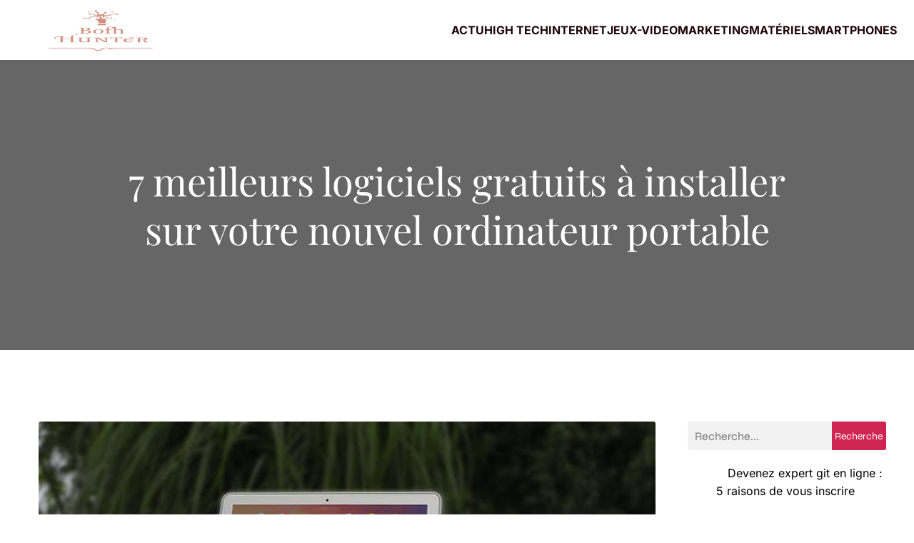

--- FILE ---
content_type: text/html; charset=UTF-8
request_url: https://www.bofh-hunter.com/63/7-meilleurs-logiciels-gratuits-a-installer-sur-votre-nouvel-ordinateur-portable/
body_size: 28144
content:
<!DOCTYPE html>
<html lang="fr-FR" id="kubio">
<head>
	<meta charset="UTF-8" />
	<meta name="viewport" content="width=device-width, initial-scale=1" />
<meta name='robots' content='index, follow, max-image-preview:large, max-snippet:-1, max-video-preview:-1' />

	<!-- This site is optimized with the Yoast SEO plugin v26.6 - https://yoast.com/wordpress/plugins/seo/ -->
	<title>7 meilleurs logiciels gratuits à installer sur votre nouvel ordinateur portable - Bofh Hunter</title>
<link data-rocket-preload as="style" data-wpr-hosted-gf-parameters="family=Open%20Sans%3A300%2C300italic%2C400%2C400italic%2C600%2C600italic%2C700%2C700italic%2C800%2C800italic%7CMulish%3A300%2C400%2C500%2C600%2C700%7CRoboto%3A100%2C100italic%2C300%2C300italic%2C400%2C400italic%2C500%2C500italic%2C600%2C700%2C700italic%2C900%2C900italic%7CCarter%20One%3A400%7CPoppins%3A300%2C400%2C500%2C600%2C700%2C900%7CSyne%3A400%2C400italic%2C600%2C700%2C700italic%7CSyncopate%3A700%7CInter%3A400%2C400italic%2C600%2C700%2C700italic%7CPlayfair%20Display%3A300%2C400%2C400italic%2C600%2C700%2C700italic&display=swap" href="https://www.bofh-hunter.com/wp-content/cache/fonts/1/google-fonts/css/2/a/5/45621f7a88759caf0fe607cea20c5.css" rel="preload">
<link data-wpr-hosted-gf-parameters="family=Open%20Sans%3A300%2C300italic%2C400%2C400italic%2C600%2C600italic%2C700%2C700italic%2C800%2C800italic%7CMulish%3A300%2C400%2C500%2C600%2C700%7CRoboto%3A100%2C100italic%2C300%2C300italic%2C400%2C400italic%2C500%2C500italic%2C600%2C700%2C700italic%2C900%2C900italic%7CCarter%20One%3A400%7CPoppins%3A300%2C400%2C500%2C600%2C700%2C900%7CSyne%3A400%2C400italic%2C600%2C700%2C700italic%7CSyncopate%3A700%7CInter%3A400%2C400italic%2C600%2C700%2C700italic%7CPlayfair%20Display%3A300%2C400%2C400italic%2C600%2C700%2C700italic&display=swap" href="https://www.bofh-hunter.com/wp-content/cache/fonts/1/google-fonts/css/2/a/5/45621f7a88759caf0fe607cea20c5.css" media="print" onload="this.media=&#039;all&#039;" rel="stylesheet">
<noscript data-wpr-hosted-gf-parameters=""><link rel="stylesheet" href="https://fonts.googleapis.com/css?family=Open%20Sans%3A300%2C300italic%2C400%2C400italic%2C600%2C600italic%2C700%2C700italic%2C800%2C800italic%7CMulish%3A300%2C400%2C500%2C600%2C700%7CRoboto%3A100%2C100italic%2C300%2C300italic%2C400%2C400italic%2C500%2C500italic%2C600%2C700%2C700italic%2C900%2C900italic%7CCarter%20One%3A400%7CPoppins%3A300%2C400%2C500%2C600%2C700%2C900%7CSyne%3A400%2C400italic%2C600%2C700%2C700italic%7CSyncopate%3A700%7CInter%3A400%2C400italic%2C600%2C700%2C700italic%7CPlayfair%20Display%3A300%2C400%2C400italic%2C600%2C700%2C700italic&#038;display=swap"></noscript>
	<link rel="canonical" href="https://www.bofh-hunter.com/63/7-meilleurs-logiciels-gratuits-a-installer-sur-votre-nouvel-ordinateur-portable/" />
	<meta property="og:locale" content="fr_FR" />
	<meta property="og:type" content="article" />
	<meta property="og:title" content="7 meilleurs logiciels gratuits à installer sur votre nouvel ordinateur portable - Bofh Hunter" />
	<meta property="og:description" content="Si vous venez d&rsquo;acquérir un nouvel ordinateur portable, vous aurez envie de vous l&rsquo;approprier. L&rsquo;installation de logiciels sur votre nouvel ordinateur est un moyen facile d&rsquo;y parvenir.&nbsp; Que vous recherchiez des programmes de retouche photo ou quelque chose de plus spécialisé, il existe de nombreuses options gratuites. Ces logiciels gratuits vous aideront à tirer le [&hellip;]" />
	<meta property="og:url" content="https://www.bofh-hunter.com/63/7-meilleurs-logiciels-gratuits-a-installer-sur-votre-nouvel-ordinateur-portable/" />
	<meta property="og:site_name" content="Bofh Hunter" />
	<meta property="article:published_time" content="2022-05-16T07:31:13+00:00" />
	<meta property="article:modified_time" content="2023-09-24T15:16:36+00:00" />
	<meta property="og:image" content="https://www.bofh-hunter.com/wp-content/uploads/2022/05/pexels-photo-209726.jpegautocompresscstinysrgbh350namepexels-photo-209726.jpeg3Fauto3Dcompress26cs3Dtinysrgb26h3D350.jpg" />
	<meta property="og:image:width" content="622" />
	<meta property="og:image:height" content="350" />
	<meta property="og:image:type" content="image/jpeg" />
	<meta name="author" content="apollinaire" />
	<meta name="twitter:card" content="summary_large_image" />
	<meta name="twitter:label1" content="Écrit par" />
	<meta name="twitter:data1" content="apollinaire" />
	<meta name="twitter:label2" content="Durée de lecture estimée" />
	<meta name="twitter:data2" content="7 minutes" />
	<script type="application/ld+json" class="yoast-schema-graph">{"@context":"https://schema.org","@graph":[{"@type":"Article","@id":"https://www.bofh-hunter.com/63/7-meilleurs-logiciels-gratuits-a-installer-sur-votre-nouvel-ordinateur-portable/#article","isPartOf":{"@id":"https://www.bofh-hunter.com/63/7-meilleurs-logiciels-gratuits-a-installer-sur-votre-nouvel-ordinateur-portable/"},"author":{"name":"apollinaire","@id":"https://www.bofh-hunter.com/#/schema/person/e8d4e877a84a85df519261829f2a8290"},"headline":"7 meilleurs logiciels gratuits à installer sur votre nouvel ordinateur portable","datePublished":"2022-05-16T07:31:13+00:00","dateModified":"2023-09-24T15:16:36+00:00","mainEntityOfPage":{"@id":"https://www.bofh-hunter.com/63/7-meilleurs-logiciels-gratuits-a-installer-sur-votre-nouvel-ordinateur-portable/"},"wordCount":1396,"publisher":{"@id":"https://www.bofh-hunter.com/#organization"},"image":{"@id":"https://www.bofh-hunter.com/63/7-meilleurs-logiciels-gratuits-a-installer-sur-votre-nouvel-ordinateur-portable/#primaryimage"},"thumbnailUrl":"https://www.bofh-hunter.com/wp-content/uploads/2022/05/pexels-photo-209726.jpegautocompresscstinysrgbh350namepexels-photo-209726.jpeg3Fauto3Dcompress26cs3Dtinysrgb26h3D350.jpg","articleSection":["Matériel"],"inLanguage":"fr-FR"},{"@type":"WebPage","@id":"https://www.bofh-hunter.com/63/7-meilleurs-logiciels-gratuits-a-installer-sur-votre-nouvel-ordinateur-portable/","url":"https://www.bofh-hunter.com/63/7-meilleurs-logiciels-gratuits-a-installer-sur-votre-nouvel-ordinateur-portable/","name":"7 meilleurs logiciels gratuits à installer sur votre nouvel ordinateur portable - Bofh Hunter","isPartOf":{"@id":"https://www.bofh-hunter.com/#website"},"primaryImageOfPage":{"@id":"https://www.bofh-hunter.com/63/7-meilleurs-logiciels-gratuits-a-installer-sur-votre-nouvel-ordinateur-portable/#primaryimage"},"image":{"@id":"https://www.bofh-hunter.com/63/7-meilleurs-logiciels-gratuits-a-installer-sur-votre-nouvel-ordinateur-portable/#primaryimage"},"thumbnailUrl":"https://www.bofh-hunter.com/wp-content/uploads/2022/05/pexels-photo-209726.jpegautocompresscstinysrgbh350namepexels-photo-209726.jpeg3Fauto3Dcompress26cs3Dtinysrgb26h3D350.jpg","datePublished":"2022-05-16T07:31:13+00:00","dateModified":"2023-09-24T15:16:36+00:00","breadcrumb":{"@id":"https://www.bofh-hunter.com/63/7-meilleurs-logiciels-gratuits-a-installer-sur-votre-nouvel-ordinateur-portable/#breadcrumb"},"inLanguage":"fr-FR","potentialAction":[{"@type":"ReadAction","target":["https://www.bofh-hunter.com/63/7-meilleurs-logiciels-gratuits-a-installer-sur-votre-nouvel-ordinateur-portable/"]}]},{"@type":"ImageObject","inLanguage":"fr-FR","@id":"https://www.bofh-hunter.com/63/7-meilleurs-logiciels-gratuits-a-installer-sur-votre-nouvel-ordinateur-portable/#primaryimage","url":"https://www.bofh-hunter.com/wp-content/uploads/2022/05/pexels-photo-209726.jpegautocompresscstinysrgbh350namepexels-photo-209726.jpeg3Fauto3Dcompress26cs3Dtinysrgb26h3D350.jpg","contentUrl":"https://www.bofh-hunter.com/wp-content/uploads/2022/05/pexels-photo-209726.jpegautocompresscstinysrgbh350namepexels-photo-209726.jpeg3Fauto3Dcompress26cs3Dtinysrgb26h3D350.jpg","width":622,"height":350},{"@type":"BreadcrumbList","@id":"https://www.bofh-hunter.com/63/7-meilleurs-logiciels-gratuits-a-installer-sur-votre-nouvel-ordinateur-portable/#breadcrumb","itemListElement":[{"@type":"ListItem","position":1,"name":"Accueil","item":"https://www.bofh-hunter.com/"},{"@type":"ListItem","position":2,"name":"7 meilleurs logiciels gratuits à installer sur votre nouvel ordinateur portable"}]},{"@type":"WebSite","@id":"https://www.bofh-hunter.com/#website","url":"https://www.bofh-hunter.com/","name":"Bofh Hunter","description":"L&#039;efficacité de l&#039;informatique","publisher":{"@id":"https://www.bofh-hunter.com/#organization"},"potentialAction":[{"@type":"SearchAction","target":{"@type":"EntryPoint","urlTemplate":"https://www.bofh-hunter.com/?s={search_term_string}"},"query-input":{"@type":"PropertyValueSpecification","valueRequired":true,"valueName":"search_term_string"}}],"inLanguage":"fr-FR"},{"@type":"Organization","@id":"https://www.bofh-hunter.com/#organization","name":"Bofh Hunter","url":"https://www.bofh-hunter.com/","logo":{"@type":"ImageObject","inLanguage":"fr-FR","@id":"https://www.bofh-hunter.com/#/schema/logo/image/","url":"https://www.bofh-hunter.com/wp-content/uploads/2022/05/cropped-Hunter.png","contentUrl":"https://www.bofh-hunter.com/wp-content/uploads/2022/05/cropped-Hunter.png","width":227,"height":142,"caption":"Bofh Hunter"},"image":{"@id":"https://www.bofh-hunter.com/#/schema/logo/image/"}},{"@type":"Person","@id":"https://www.bofh-hunter.com/#/schema/person/e8d4e877a84a85df519261829f2a8290","name":"apollinaire","sameAs":["https://bofh-hunter.com"]}]}</script>
	<!-- / Yoast SEO plugin. -->


<title>7 meilleurs logiciels gratuits à installer sur votre nouvel ordinateur portable - Bofh Hunter</title>
<link rel='dns-prefetch' href='//fonts.googleapis.com' />
<link href='https://fonts.gstatic.com' crossorigin rel='preconnect' />
<link rel="alternate" type="application/rss+xml" title="Bofh Hunter &raquo; Flux" href="https://www.bofh-hunter.com/feed/" />
<link rel="alternate" type="application/rss+xml" title="Bofh Hunter &raquo; Flux des commentaires" href="https://www.bofh-hunter.com/comments/feed/" />
<link rel="alternate" title="oEmbed (JSON)" type="application/json+oembed" href="https://www.bofh-hunter.com/wp-json/oembed/1.0/embed?url=https%3A%2F%2Fwww.bofh-hunter.com%2F63%2F7-meilleurs-logiciels-gratuits-a-installer-sur-votre-nouvel-ordinateur-portable%2F" />
<link rel="alternate" title="oEmbed (XML)" type="text/xml+oembed" href="https://www.bofh-hunter.com/wp-json/oembed/1.0/embed?url=https%3A%2F%2Fwww.bofh-hunter.com%2F63%2F7-meilleurs-logiciels-gratuits-a-installer-sur-votre-nouvel-ordinateur-portable%2F&#038;format=xml" />
<link data-minify="1" rel='stylesheet' id='kubio-block-library-css' href='https://www.bofh-hunter.com/wp-content/cache/min/1/wp-content/plugins/kubio-pro/build/block-library/style.css?ver=1766061874' type='text/css' media='all' />
<style id='kubio-block-library-inline-css' type='text/css'>
.kubio-shape-circles{background-image:var(--wpr-bg-a91c6ffd-297c-479b-a6e0-e99056f08bbf)}.kubio-shape-10degree-stripes{background-image:var(--wpr-bg-90123d72-8448-4ddd-aa5c-e6f93f8bc614)}.kubio-shape-rounded-squares-blue{background-image:var(--wpr-bg-fc8ac506-d788-4acf-bdef-74b5bf1f2088)}.kubio-shape-many-rounded-squares-blue{background-image:var(--wpr-bg-9ff84905-bd85-4204-add4-3861c3c4167c)}.kubio-shape-two-circles{background-image:var(--wpr-bg-8329d11b-0839-4510-a7a0-081b00501312)}.kubio-shape-circles-2{background-image:var(--wpr-bg-d7a41d00-b701-4ac5-abd5-b9b55863be27)}.kubio-shape-circles-3{background-image:var(--wpr-bg-07da0c2f-5977-43d0-956e-a053f6470f78)}.kubio-shape-circles-gradient{background-image:var(--wpr-bg-1a038d5d-1660-4259-baff-1f43aedccb30)}.kubio-shape-circles-white-gradient{background-image:var(--wpr-bg-736eb512-9025-4826-8cd5-a32267035819)}.kubio-shape-waves{background-image:var(--wpr-bg-9af6bfe8-65be-4ffc-a635-bcdfcb483627)}.kubio-shape-waves-inverted{background-image:var(--wpr-bg-e6c95be5-90df-45be-a67e-e1bee37c5cf1)}.kubio-shape-dots{background-image:var(--wpr-bg-04088b20-1db7-41c2-aef1-bc435d459a88)}.kubio-shape-left-tilted-lines{background-image:var(--wpr-bg-22a5534f-a52c-4192-ae6b-86ead9f94554)}.kubio-shape-right-tilted-lines{background-image:var(--wpr-bg-901aed72-f708-4037-be0f-2728f04ca6f4)}.kubio-shape-right-tilted-strips{background-image:var(--wpr-bg-0cbdcb21-ab8f-4e28-93c9-ff00e0d7847a)}.kubio-shape-doodle{background-image:var(--wpr-bg-8788884d-f03e-4070-a808-42e62192868d)}.kubio-shape-falling-stars{background-image:var(--wpr-bg-699fa95f-f414-4387-bfaf-0a26bfffbab9)}.kubio-shape-grain{background-image:var(--wpr-bg-563d9b9c-47f9-4d5b-ad35-f363d7ac40bc)}.kubio-shape-poly1{background-image:var(--wpr-bg-ca2438b5-4ef3-4a04-ae0c-ec7aca22d3a0)}.kubio-shape-poly2{background-image:var(--wpr-bg-28979f06-692e-46b6-82a7-dc94aae4dc1d)}.kubio-shape-wavy-lines{background-image:var(--wpr-bg-60f29a5b-4241-4851-87e4-559cfd7adc59)}

:root { --kubio-color-1:208,37,82;--kubio-color-2:219,37,0;--kubio-color-3:0,199,40;--kubio-color-4:92,108,214;--kubio-color-5:255,255,255;--kubio-color-6:30,5,12;--kubio-color-1-variant-1:207,175,184;--kubio-color-1-variant-2:207,106,133;--kubio-color-1-variant-3:208,37,82;--kubio-color-1-variant-4:122,21,48;--kubio-color-1-variant-5:37,6,14;--kubio-color-2-variant-1:218,158,146;--kubio-color-2-variant-2:218,97,73;--kubio-color-2-variant-3:219,37,0;--kubio-color-2-variant-4:133,22,0;--kubio-color-2-variant-5:48,8,0;--kubio-color-3-variant-1:132,198,145;--kubio-color-3-variant-2:66,198,92;--kubio-color-3-variant-3:0,199,40;--kubio-color-3-variant-4:0,113,22;--kubio-color-3-variant-5:0,28,5;--kubio-color-4-variant-1:163,169,213;--kubio-color-4-variant-2:92,108,214;--kubio-color-4-variant-3:20,46,213;--kubio-color-4-variant-4:55,65,128;--kubio-color-4-variant-5:18,22,43;--kubio-color-5-variant-1:255,255,255;--kubio-color-5-variant-2:204,204,204;--kubio-color-5-variant-3:153,153,153;--kubio-color-5-variant-4:101,101,101;--kubio-color-5-variant-5:50,50,50;--kubio-color-6-variant-1:199,33,80;--kubio-color-6-variant-2:114,19,45;--kubio-color-6-variant-3:29,24,26;--kubio-color-6-variant-4:29,14,19;--kubio-color-6-variant-5:30,5,12 } .has-kubio-color-1-color{color:rgb(var(--kubio-color-1))} .has-kubio-color-1-background-color{background-color:rgb(var(--kubio-color-1))} [data-kubio] .has-kubio-color-1-color{color:rgb(var(--kubio-color-1))} [data-kubio] .has-kubio-color-1-background-color{background-color:rgb(var(--kubio-color-1))} .has-kubio-color-2-color{color:rgb(var(--kubio-color-2))} .has-kubio-color-2-background-color{background-color:rgb(var(--kubio-color-2))} [data-kubio] .has-kubio-color-2-color{color:rgb(var(--kubio-color-2))} [data-kubio] .has-kubio-color-2-background-color{background-color:rgb(var(--kubio-color-2))} .has-kubio-color-3-color{color:rgb(var(--kubio-color-3))} .has-kubio-color-3-background-color{background-color:rgb(var(--kubio-color-3))} [data-kubio] .has-kubio-color-3-color{color:rgb(var(--kubio-color-3))} [data-kubio] .has-kubio-color-3-background-color{background-color:rgb(var(--kubio-color-3))} .has-kubio-color-4-color{color:rgb(var(--kubio-color-4))} .has-kubio-color-4-background-color{background-color:rgb(var(--kubio-color-4))} [data-kubio] .has-kubio-color-4-color{color:rgb(var(--kubio-color-4))} [data-kubio] .has-kubio-color-4-background-color{background-color:rgb(var(--kubio-color-4))} .has-kubio-color-5-color{color:rgb(var(--kubio-color-5))} .has-kubio-color-5-background-color{background-color:rgb(var(--kubio-color-5))} [data-kubio] .has-kubio-color-5-color{color:rgb(var(--kubio-color-5))} [data-kubio] .has-kubio-color-5-background-color{background-color:rgb(var(--kubio-color-5))} .has-kubio-color-6-color{color:rgb(var(--kubio-color-6))} .has-kubio-color-6-background-color{background-color:rgb(var(--kubio-color-6))} [data-kubio] .has-kubio-color-6-color{color:rgb(var(--kubio-color-6))} [data-kubio] .has-kubio-color-6-background-color{background-color:rgb(var(--kubio-color-6))}



#kubio .style-LmHrquEj5aF-outer .wp-block-kubio-navigation-section__nav{animation-duration:0.5s;padding-top:0px;padding-bottom:0px;padding-right:0px;background-color:#ffffff;margin-top:0px;margin-bottom:0px;margin-left:0px;margin-right:0px;}#kubio .style-LmHrquEj5aF-outer .h-navigation_sticky:not(.extra-1).wp-block-kubio-navigation-section__nav{box-shadow:0px 19px 38px 0px rgba(0, 0, 0, 0.16) ;}#kubio .style-H33EgmWwp9c-inner{text-align:center;height:auto;min-height:unset;}#kubio .style-H33EgmWwp9c-container{height:auto;min-height:unset;}#kubio .style-FmK9KItb6vJ-container{align-items:flex-start;justify-content:flex-start;gap:10px;--kubio-gap-fallback:10px;text-decoration:none;}#kubio .style-FmK9KItb6vJ-container .kubio-logo-image{max-height:60px;}#kubio .style-FmK9KItb6vJ-image{max-height:70px;}#kubio .style-FmK9KItb6vJ-text{text-decoration:none;color:#ffffff;}#kubio .h-navigation_sticky:not(.extra-1) .style-FmK9KItb6vJ-text{color:#000000;}#kubio .style-mbpKZhPIteg-inner{text-align:center;height:auto;min-height:unset;}#kubio .style-mbpKZhPIteg-container{height:auto;min-height:unset;}#kubio .style-eFTiwbckjll-container{height:50px;}#kubio .style-tmtHKZieEVO-inner{text-align:center;height:auto;min-height:unset;}#kubio .style-tmtHKZieEVO-container{height:auto;min-height:unset;}#kubio .h-navigation_sticky:not(.extra-1) .style-tmtHKZieEVO-inner{padding-top:0px;padding-bottom:0px;padding-left:0px;padding-right:0px;margin-top:0px;margin-bottom:0px;margin-left:0px;margin-right:0px;}#kubio .style-7EpwZN-nyCh-outer.bordered-active-item > .kubio-menu > ul > li::before,#kubio .style-7EpwZN-nyCh-outer.bordered-active-item > .kubio-menu > ul > li::after{background-color:rgba(var(--kubio-color-1),1);height:3px;}#kubio .style-7EpwZN-nyCh-outer.solid-active-item > .kubio-menu > ul > li::before,#kubio .style-7EpwZN-nyCh-outer.solid-active-item > .kubio-menu > ul > li::after{background-color:rgba(var(--kubio-color-1),1);border-top-left-radius:0%;border-top-right-radius:0%;border-bottom-left-radius:0%;border-bottom-right-radius:0%;}#kubio .style-7EpwZN-nyCh-outer > .kubio-menu > ul{justify-content:flex-end;gap:30px;--kubio-gap-fallback:30px;}#kubio .style-7EpwZN-nyCh-outer > .kubio-menu  > ul > li > a{font-weight:700;font-size:16px;line-height:1.5em;letter-spacing:0px;text-decoration:none;text-transform:uppercase;color:rgba(var(--kubio-color-6),1);padding-top:30px;padding-bottom:30px;}#kubio .style-7EpwZN-nyCh-outer > .kubio-menu  > ul > li > a:hover,#kubio .style-7EpwZN-nyCh-outer > .kubio-menu > ul > li > a.hover{color:rgba(var(--kubio-color-1),1);}#kubio .style-7EpwZN-nyCh-outer > .kubio-menu > ul > li.current-menu-item > a,#kubio .style-7EpwZN-nyCh-outer > .kubio-menu > ul > li.current_page_item > a{color:rgba(var(--kubio-color-1),1);}#kubio .style-7EpwZN-nyCh-outer > .kubio-menu  > ul > li > a > svg{padding-left:5px;padding-right:5px;}#kubio .style-7EpwZN-nyCh-outer > .kubio-menu  li > ul{background-color:#ffffff;margin-left:5px;margin-right:5px;box-shadow:0px 0px 5px 2px rgba(0, 0, 0, 0.04) ;}#kubio .style-7EpwZN-nyCh-outer > .kubio-menu  li > ul > li> a{font-size:14px;text-decoration:none;color:rgba(var(--kubio-color-6-variant-3),1);padding-top:10px;padding-bottom:10px;padding-left:20px;padding-right:20px;border-bottom-color:rgba(128,128,128,.2);border-bottom-width:1px;border-bottom-style:solid;background-color:rgb(255, 255, 255);}#kubio .style-7EpwZN-nyCh-outer > .kubio-menu  li > ul > li > a:hover,#kubio .style-7EpwZN-nyCh-outer > .kubio-menu  li > ul > li > a.hover{color:rgb(255, 255, 255);background-color:rgba(var(--kubio-color-1),1);}#kubio .style-7EpwZN-nyCh-outer > .kubio-menu li > ul > li.current-menu-item > a,#kubio .style-7EpwZN-nyCh-outer > .kubio-menu  li > ul > li.current_page_item > a{color:rgb(255, 255, 255);background-color:rgba(var(--kubio-color-1),1);}#kubio .style-7EpwZN-nyCh-outer > .kubio-menu > ul > li > ul{margin-top:0px;}#kubio .style-7EpwZN-nyCh-outer > .kubio-menu > ul > li > ul:before{height:0px;width:100%;}#kubio .h-navigation_sticky:not(.extra-1) .style-7EpwZN-nyCh-outer{padding-top:0px;padding-bottom:0px;padding-left:0px;padding-right:0px;margin-top:0px;margin-bottom:0px;margin-left:0px;margin-right:0px;}#kubio .style-INSCmKCakhy-icon{background-color:rgba(var(--kubio-color-6),1);border-top-color:black;border-top-width:0px;border-top-style:solid;border-right-color:black;border-right-width:0px;border-right-style:solid;border-bottom-color:black;border-bottom-width:0px;border-bottom-style:solid;border-left-color:black;border-left-width:0px;border-left-style:solid;border-top-left-radius:100%;border-top-right-radius:100%;border-bottom-left-radius:100%;border-bottom-right-radius:100%;fill:white;padding-top:10px;padding-bottom:10px;padding-left:10px;padding-right:10px;width:18px;height:18px;min-width:18px;min-height:18px;}.style-INSCmKCakhy-offscreen{background-color:#222B34;width:300px !important;}.style-INSCmKCakhy-offscreenOverlay{background-color:rgba(0,0,0,0.5);}#kubio .style-jPUxrnmZTsM-inner{text-align:center;height:auto;min-height:unset;}#kubio .style-jPUxrnmZTsM-container{height:auto;min-height:unset;}#kubio .style-9XwhQaoK3UO-container{align-items:center;justify-content:center;gap:10px;--kubio-gap-fallback:10px;text-decoration:none;}#kubio .style-9XwhQaoK3UO-container .kubio-logo-image{max-height:70px;}#kubio .style-9XwhQaoK3UO-image{max-height:70px;}#kubio .style-9XwhQaoK3UO-text{text-decoration:none;color:#ffffff;}#kubio .h-navigation_sticky:not(.extra-1) .style-9XwhQaoK3UO-text{color:#000000;}#kubio .style-L3Ygg1sf8TG-outer > .kubio-menu > ul{--kubio-accordion-menu-offset:10px;}#kubio .style-L3Ygg1sf8TG-outer > .kubio-menu  > ul > li > a{font-size:14px;text-decoration:none;color:white;padding-top:12px;padding-bottom:12px;padding-left:40px;border-top-color:#808080;border-right-color:#808080;border-bottom-color:#808080;border-bottom-width:1px;border-bottom-style:solid;border-left-color:#808080;}#kubio .style-L3Ygg1sf8TG-outer > .kubio-menu  > ul > li > a > svg{padding-left:20px;padding-right:20px;}#kubio .style-L3Ygg1sf8TG-outer > .kubio-menu  li > ul > li> a{font-size:14px;text-decoration:none;color:white;padding-top:12px;padding-bottom:12px;padding-left:40px;border-top-color:#808080;border-right-color:#808080;border-bottom-color:#808080;border-bottom-width:1px;border-bottom-style:solid;border-left-color:#808080;}#kubio .style-L3Ygg1sf8TG-outer > .kubio-menu  li > ul > li > a > svg{padding-left:20px;padding-right:20px;}#kubio .style-f0peLvDjaf6-inner{text-align:center;height:auto;min-height:unset;}#kubio .style-f0peLvDjaf6-container{height:auto;min-height:unset;}#kubio .style-1y4tv7iZUG-outer{background-image:var(--wpr-bg-9795516e-62a8-4334-903d-2e2715da726d);background-size:cover;background-position:51% 18%;background-attachment:scroll;background-repeat:no-repeat;padding-top:120px;padding-bottom:120px;height:auto;min-height:unset;}#kubio .style-1y4tv7iZUG-outer h1,#kubio .style-1y4tv7iZUG-outer h1[data-kubio]{color:rgba(var(--kubio-color-5),1);}#kubio .style-1y4tv7iZUG-outer h2,#kubio .style-1y4tv7iZUG-outer h2[data-kubio]{color:rgba(var(--kubio-color-5),1);}#kubio .style-1y4tv7iZUG-outer h3,#kubio .style-1y4tv7iZUG-outer h3[data-kubio]{color:rgba(var(--kubio-color-5),1);}#kubio .style-1y4tv7iZUG-outer h4,#kubio .style-1y4tv7iZUG-outer h4[data-kubio]{color:rgba(var(--kubio-color-5),1);}#kubio .style-1y4tv7iZUG-outer h5,#kubio .style-1y4tv7iZUG-outer h5[data-kubio]{color:rgba(var(--kubio-color-5),1);}#kubio .style-1y4tv7iZUG-outer h6,#kubio .style-1y4tv7iZUG-outer h6[data-kubio]{color:rgba(var(--kubio-color-5),1);}#kubio .style-1y4tv7iZUG-outer,#kubio .style-1y4tv7iZUG-outer [data-kubio]:not(h1):not(h2):not(h3):not(h4):not(h5):not(h6),#kubio .style-1y4tv7iZUG-outer p,#kubio .style-1y4tv7iZUG-outer p[data-kubio]{color:rgba(var(--kubio-color-5),1);}#kubio .style-j9hSeS1qLQu-inner{text-align:center;height:auto;min-height:unset;border-top-left-radius:9px;border-top-right-radius:9px;border-bottom-left-radius:9px;border-bottom-right-radius:9px;}#kubio .style-j9hSeS1qLQu-container{height:auto;min-height:unset;}#kubio .style-single-kxeqsSpdy-n-inner{text-align:center;}#kubio .style-single-kxeqsSpdy-n-container{height:auto;min-height:unset;}#kubio .style-single-rlYTEhTMib-container{background-color:rgba(var(--kubio-color-4),1);border-top-left-radius:3px;border-top-right-radius:3px;border-bottom-left-radius:3px;border-bottom-right-radius:3px;text-align:center;height:300px;}#kubio .style-single-rlYTEhTMib-image{object-position:center center;object-fit:cover;}#kubio .style-KGesgqe_P-metaDataContainer{justify-content:flex-start;}#kubio .style-KGesgqe_P-metaDataContainer a{font-family:Syne,Helvetica, Arial, Sans-Serif, serif;font-weight:400;font-size:12px;letter-spacing:1px;color:rgba(var(--kubio-color-6),0.5);}#kubio .style-KGesgqe_P-metaDataContainer a:hover{color:rgba(var(--kubio-color-1),1);}#kubio .style-KGesgqe_P-metaDataContainer .metadata-prefix{font-family:Syne,Helvetica, Arial, Sans-Serif, serif;font-weight:400;font-size:12px;letter-spacing:1px;}#kubio .style-KGesgqe_P-metaDataContainer .metadata-suffix{font-family:Syne,Helvetica, Arial, Sans-Serif, serif;font-weight:400;font-size:12px;letter-spacing:1px;}#kubio .style-KGesgqe_P-metaDataContainer .h-svg-icon{width:20px;height:20px;margin-right:5px;}#kubio .style-KGesgqe_P-metaDataContainer .metadata-separator{padding-left:5px;padding-right:5px;}#kubio .style-single-3VGwAjm9cX-inner{text-align:left;}#kubio .style-single-3VGwAjm9cX-container{height:auto;min-height:unset;}#kubio .style-wETEbWZUNc-inner{background-color:rgba(var(--kubio-color-1-variant-1),0.2);border-top-left-radius:3px;border-top-right-radius:3px;border-bottom-left-radius:3px;border-bottom-right-radius:3px;text-align:center;}#kubio .style-wETEbWZUNc-container{height:auto;min-height:unset;}#kubio p.wp-block.wp-block-kubio-text__text.style-single-1pwRcGAnh-text{font-family:Syne,Helvetica, Arial, Sans-Serif, serif;font-weight:400;font-size:14px;letter-spacing:1px;text-transform:uppercase;}#kubio .style-up5pQ_Cww-container{text-align:center;}#kubio .style-up5pQ_Cww-container a{margin-left:2px;margin-right:2px;font-family:Syne,Helvetica, Arial, Sans-Serif, serif;font-weight:400;font-size:16px;}#kubio .style-up5pQ_Cww-container .separator{font-family:Syne,Helvetica, Arial, Sans-Serif, serif;font-weight:400;font-size:16px;}#kubio .style-single-3ndM77FkZV-inner{text-align:left;}#kubio .style-single-3ndM77FkZV-container{text-align:left;height:auto;min-height:unset;}#kubio .style-single-ELgmeRXRD--outer a.style-single-ELgmeRXRD--link{font-weight:600;font-size:12px;line-height:1;letter-spacing:1px;text-decoration:none;color:rgba(var(--kubio-color-5),1);padding-top:12px;padding-bottom:12px;padding-left:24px;padding-right:24px;border-top-width:0px;border-top-style:none;border-right-width:0px;border-right-style:none;border-bottom-width:0px;border-bottom-style:none;border-left-width:0px;border-left-style:none;border-top-left-radius:3px;border-top-right-radius:3px;border-bottom-left-radius:3px;border-bottom-right-radius:3px;background-color:rgba(var(--kubio-color-1),1);justify-content:center;}#kubio .style-single-ELgmeRXRD--outer a.style-single-ELgmeRXRD--link:hover{background-color:rgba(var(--kubio-color-6),1);}#kubio a.style-single-ELgmeRXRD--link .style-single-ELgmeRXRD--icon{margin-left:0px;margin-right:10px;width:12px;height:12px;min-width:12px;min-height:12px;}#kubio .style-single-mMPMCQqWfs-inner{text-align:right;padding-left:15px;}#kubio .style-single-mMPMCQqWfs-container{text-align:right;height:auto;min-height:unset;}#kubio .style-single-ACSe8L2gsX-outer a.style-single-ACSe8L2gsX-link{font-weight:600;font-size:12px;line-height:1;letter-spacing:1px;text-decoration:none;color:rgba(var(--kubio-color-5),1);padding-top:12px;padding-bottom:12px;padding-left:24px;padding-right:24px;border-top-width:0px;border-top-style:none;border-right-width:0px;border-right-style:none;border-bottom-width:0px;border-bottom-style:none;border-left-width:0px;border-left-style:none;border-top-left-radius:3px;border-top-right-radius:3px;border-bottom-left-radius:3px;border-bottom-right-radius:3px;background-color:rgba(var(--kubio-color-1),1);justify-content:center;}#kubio .style-single-ACSe8L2gsX-outer a.style-single-ACSe8L2gsX-link:hover{background-color:rgba(var(--kubio-color-6),1);}#kubio a.style-single-ACSe8L2gsX-link .style-single-ACSe8L2gsX-icon{margin-left:10px;margin-right:0px;width:12px;height:12px;min-width:12px;min-height:12px;}#kubio .style-single-f5wDJx69T0o-inner{text-align:center;}#kubio .style-single-f5wDJx69T0o-container{height:auto;min-height:unset;}#kubio .style-theme-HE2LPNtfKX-inner{text-align:left;border-top-left-radius:3px;border-top-right-radius:3px;border-bottom-left-radius:3px;border-bottom-right-radius:3px;}#kubio .style-theme-HE2LPNtfKX-container{height:auto;min-height:unset;}#kubio .style-theme-ciaK61IeR-input{border-top-left-radius:3px;border-top-right-radius:0px;border-bottom-left-radius:3px;border-bottom-right-radius:0px;background-color:rgba(var(--kubio-color-6),0.05);font-family:Syne,Helvetica, Arial, Sans-Serif, serif;font-weight:400;}#kubio .style-theme-ciaK61IeR-button{border-top-width:0px;border-top-style:none;border-right-width:0px;border-right-style:none;border-bottom-width:0px;border-bottom-style:none;border-left-width:0px;border-left-style:none;border-top-left-radius:0px;border-top-right-radius:3px;border-bottom-left-radius:0px;border-bottom-right-radius:3px;background-color:rgba(var(--kubio-color-1),1);font-family:Syne,Helvetica, Arial, Sans-Serif, serif;font-weight:400;font-size:14px;letter-spacing:0px;text-transform:none;color:rgba(var(--kubio-color-5),1);width:80px;}#kubio .style-theme-ciaK61IeR-button:hover{background-color:rgba(var(--kubio-color-6),1);}#kubio .style-theme-ciaK61IeR-icon{fill:rgba(var(--kubio-color-5),1);width:20px;height:20px;min-width:20px;min-height:20px;}#kubio .style-WkQ58FZJZ-widget-box a{color:#000000;}#kubio .style-WkQ58FZJZ-widget-box a:hover{color:#0000ff;}#kubio .style-WkQ58FZJZ-widget-box li{padding-bottom:20px;}#kubio .style-vP0mYzy99sE-outer{padding-top:0px;padding-bottom:0px;background-color:rgba(var(--kubio-color-5),1);}#kubio .style-vP0mYzy99sE-outer a,#kubio .style-vP0mYzy99sE-outer a[data-kubio]{color:rgba(var(--kubio-color-1),1);}#kubio .style-vP0mYzy99sE-outer a:hover,#kubio .style-vP0mYzy99sE-outer a[data-kubio]:hover{color:rgba(var(--kubio-color-1-variant-2),1);}#kubio .style-nJpox2eRXHV-inner{text-align:left;}#kubio .style-nJpox2eRXHV-container{text-align:center;height:auto;min-height:unset;}#kubio .style-gEzIeUg7IU-outer.bordered-active-item > .kubio-menu > ul > li::before,#kubio .style-gEzIeUg7IU-outer.bordered-active-item > .kubio-menu > ul > li::after{background-color:rgba(var(--kubio-color-1),1);height:3px;}#kubio .style-gEzIeUg7IU-outer.solid-active-item > .kubio-menu > ul > li::before,#kubio .style-gEzIeUg7IU-outer.solid-active-item > .kubio-menu > ul > li::after{background-color:white;border-top-left-radius:0%;border-top-right-radius:0%;border-bottom-left-radius:0%;border-bottom-right-radius:0%;}#kubio .style-gEzIeUg7IU-outer > .kubio-menu > ul{justify-content:flex-end;gap:40px;--kubio-gap-fallback:40px;}#kubio .style-gEzIeUg7IU-outer > .kubio-menu  > ul > li > a{font-weight:400;font-size:16px;line-height:1.5em;letter-spacing:0px;text-decoration:none;text-transform:none;color:rgba(var(--kubio-color-5-variant-5),1);padding-top:10px;padding-bottom:10px;padding-left:0px;padding-right:0px;}#kubio .style-gEzIeUg7IU-outer > .kubio-menu  > ul > li > a > svg{padding-left:5px;padding-right:5px;}#kubio .style-gEzIeUg7IU-outer > .kubio-menu  li > ul{background-color:#ffffff;margin-left:5px;margin-right:5px;box-shadow:0px 0px 5px 2px rgba(0, 0, 0, 0.04) ;}#kubio .style-gEzIeUg7IU-outer > .kubio-menu  li > ul > li> a{font-size:14px;text-decoration:none;color:rgba(var(--kubio-color-6-variant-3),1);padding-top:10px;padding-bottom:10px;padding-left:20px;padding-right:20px;border-bottom-color:rgba(128,128,128,.2);border-bottom-width:1px;border-bottom-style:solid;background-color:rgb(255, 255, 255);}#kubio .style-gEzIeUg7IU-outer > .kubio-menu  li > ul > li > a:hover,#kubio .style-gEzIeUg7IU-outer > .kubio-menu  li > ul > li > a.hover{color:rgb(255, 255, 255);background-color:rgba(var(--kubio-color-1),1);}#kubio .style-gEzIeUg7IU-outer > .kubio-menu li > ul > li.current-menu-item > a,#kubio .style-gEzIeUg7IU-outer > .kubio-menu  li > ul > li.current_page_item > a{color:rgb(255, 255, 255);background-color:rgba(var(--kubio-color-1),1);}#kubio .style-gEzIeUg7IU-outer > .kubio-menu > ul > li > ul{margin-top:0px;}#kubio .style-gEzIeUg7IU-outer > .kubio-menu > ul > li > ul:before{height:0px;width:100%;}#kubio .style-local-5-container{flex:0 0 auto;ms-flex:0 0 auto;width:auto;max-width:100%;}#kubio .style-local-7-container{flex:1 1 0;ms-flex:1 1 0%;max-width:100%;}#kubio .style-local-9-container{flex:0 0 auto;ms-flex:0 0 auto;width:auto;max-width:100%;}#kubio .style-local-15-container{flex:0 0 auto;-ms-flex:0 0 auto;}#kubio .style-local-20-container{flex:0 0 auto;-ms-flex:0 0 auto;}#kubio .style-local-24-container{width:80%;flex:0 0 auto;-ms-flex:0 0 auto;}#kubio .style-local-28-container{width:75%;flex:0 0 auto;-ms-flex:0 0 auto;}#kubio .style-local-32-container{width:100%;flex:0 0 auto;-ms-flex:0 0 auto;}#kubio .style-local-34-container{width:100%;flex:0 0 auto;-ms-flex:0 0 auto;}#kubio .style-local-38-container{flex:1 1 0;ms-flex:1 1 0%;max-width:100%;}#kubio .style-local-40-container{flex:1 1 0;ms-flex:1 1 0%;max-width:100%;}#kubio .style-local-42-container{width:25%;flex:0 0 auto;-ms-flex:0 0 auto;}#kubio .style-local-45-container{width:100%;flex:0 0 auto;-ms-flex:0 0 auto;}#kubio .style-local-50-container{flex:0 0 auto;-ms-flex:0 0 auto;}#kubio .style-local-52-container{flex:0 0 auto;-ms-flex:0 0 auto;}body .style-tmtHKZieEVO-container > * > .h-y-container > *:not(:last-child){margin-bottom:0px;}body .style-single-3VGwAjm9cX-container > * > .h-y-container > *:not(:last-child){margin-bottom:0px;}.h-y-container > *:not(:last-child),.h-x-container-inner > *{margin-bottom:20px;}.h-x-container-inner,.h-column__content > .h-x-container > *:last-child,.h-y-container > .kubio-block-inserter{margin-bottom:-20px;}.h-x-container-inner{margin-left:-10px;margin-right:-10px;}.h-x-container-inner > *{padding-left:10px;padding-right:10px;}[data-kubio] a:not([class*=wp-block-button]),.with-kubio-global-style a:not([class*=wp-block-button]),a:not([class*=wp-block-button])[data-kubio],.wp-block-woocommerce-mini-cart-contents a:not([class*=wp-block-button]){font-family:Inter,Helvetica, Arial, Sans-Serif, serif;font-weight:400;font-size:1em;line-height:1.5;text-decoration:none;color:#0000ff;}[data-kubio] a:not([class*=wp-block-button]):hover,.with-kubio-global-style a:not([class*=wp-block-button]):hover,a:not([class*=wp-block-button])[data-kubio]:hover,.wp-block-woocommerce-mini-cart-contents a:not([class*=wp-block-button]):hover{color:#0000ff;}[data-kubio] h1,.with-kubio-global-style h1,h1[data-kubio],.wp-block-woocommerce-mini-cart-contents h1{font-family:Playfair Display,Helvetica, Arial, Sans-Serif, serif;font-weight:300;font-size:3.375em;line-height:1.26;text-transform:none;color:rgba(var(--kubio-color-6),1);}[data-kubio] h2,.with-kubio-global-style h2,h2[data-kubio],.wp-block-woocommerce-mini-cart-contents h2{font-family:Playfair Display,Helvetica, Arial, Sans-Serif, serif;font-weight:600;font-size:2.5em;line-height:1.143;text-transform:none;color:rgba(var(--kubio-color-6),1);}[data-kubio] h3,.with-kubio-global-style h3,h3[data-kubio],.wp-block-woocommerce-mini-cart-contents h3{font-family:Playfair Display,Helvetica, Arial, Sans-Serif, serif;font-weight:600;font-size:2em;line-height:1.25;text-transform:none;color:rgba(var(--kubio-color-6),1);}[data-kubio] h4,.with-kubio-global-style h4,h4[data-kubio],.wp-block-woocommerce-mini-cart-contents h4{font-family:Inter,Helvetica, Arial, Sans-Serif, serif;font-weight:600;font-size:1.5em;line-height:1.6;text-transform:none;color:rgba(var(--kubio-color-6),1);}[data-kubio] h5,.with-kubio-global-style h5,h5[data-kubio],.wp-block-woocommerce-mini-cart-contents h5{font-family:Playfair Display,Helvetica, Arial, Sans-Serif, serif;font-weight:600;font-size:1.125em;line-height:1.55;text-transform:none;color:#000000;}[data-kubio] h6,.with-kubio-global-style h6,h6[data-kubio],.wp-block-woocommerce-mini-cart-contents h6{font-family:Playfair Display,Helvetica, Arial, Sans-Serif, serif;font-weight:600;font-size:0.8em;line-height:1.6;letter-spacing:1px;text-transform:uppercase;color:rgba(var(--kubio-color-6),1);}[data-kubio],.with-kubio-global-style,[data-kubio] p,.with-kubio-global-style p,p[data-kubio],.wp-block-woocommerce-mini-cart-contents{font-family:Inter,Helvetica, Arial, Sans-Serif, serif;font-weight:400;font-size:16px;line-height:1.6;text-transform:none;color:rgba(var(--kubio-color-5-variant-5),1);}[data-kubio] .h-lead,.with-kubio-global-style .h-lead,.h-lead[data-kubio]{font-family:Inter,Helvetica, Arial, Sans-Serif, serif;font-weight:400;font-size:1.25em;line-height:1.5;text-transform:none;color:rgba(var(--kubio-color-6-variant-3),1);}div.h-section-global-spacing{padding-top:100px;padding-bottom:100px;}.h-global-transition,.h-global-transition-all,.h-global-transition-all *{transition-duration:1s;}[data-kubio] input[type='color'],[data-kubio] input[type='date'],[data-kubio] input[type='datetime'],[data-kubio] input[type='datetime-local'],[data-kubio] input[type='email'],[data-kubio] input[type='month'],[data-kubio] input[type='number'],[data-kubio] input[type='password'],[data-kubio] input[type='search'],[data-kubio] input[type='tel'],[data-kubio] input[type='text'],[data-kubio] input[type='url'],[data-kubio] input[type='week'],[data-kubio] input[type='time'],[data-kubio] input:not([type]),[data-kubio] textarea,[data-kubio] select{font-family:Syne,Helvetica, Arial, Sans-Serif, serif;font-weight:400;font-size:16px;line-height:1.6;text-transform:none;background-color:rgba(var(--kubio-color-5),1);border-top-color:rgba(var(--kubio-color-5-variant-2),1);border-top-width:1px;border-top-style:solid;border-right-color:rgba(var(--kubio-color-5-variant-2),1);border-right-width:1px;border-right-style:solid;border-bottom-color:rgba(var(--kubio-color-5-variant-2),1);border-bottom-width:1px;border-bottom-style:solid;border-left-color:rgba(var(--kubio-color-5-variant-2),1);border-left-width:1px;border-left-style:solid;border-top-left-radius:4px;border-top-right-radius:4px;border-bottom-left-radius:4px;border-bottom-right-radius:4px;padding-top:4px;padding-bottom:4px;padding-left:10px;padding-right:10px;margin-bottom:10px;}[data-kubio] input[type='color']:hover,[data-kubio] input[type='date']:hover,[data-kubio] input[type='datetime']:hover,[data-kubio] input[type='datetime-local']:hover,[data-kubio] input[type='email']:hover,[data-kubio] input[type='month']:hover,[data-kubio] input[type='number']:hover,[data-kubio] input[type='password']:hover,[data-kubio] input[type='search']:hover,[data-kubio] input[type='tel']:hover,[data-kubio] input[type='text']:hover,[data-kubio] input[type='url']:hover,[data-kubio] input[type='week']:hover,[data-kubio] input[type='time']:hover,[data-kubio] input:not([type]):hover,[data-kubio] textarea:hover,[data-kubio] select:hover{color:rgba(var(--kubio-color-6),1);border-top-color:rgba(var(--kubio-color-6-variant-1),1);border-right-color:rgba(var(--kubio-color-6-variant-1),1);border-bottom-color:rgba(var(--kubio-color-6-variant-1),1);border-left-color:rgba(var(--kubio-color-6-variant-1),1);}[data-kubio] input[type='color']:focus,[data-kubio] input[type='date']:focus,[data-kubio] input[type='datetime']:focus,[data-kubio] input[type='datetime-local']:focus,[data-kubio] input[type='email']:focus,[data-kubio] input[type='month']:focus,[data-kubio] input[type='number']:focus,[data-kubio] input[type='password']:focus,[data-kubio] input[type='search']:focus,[data-kubio] input[type='tel']:focus,[data-kubio] input[type='text']:focus,[data-kubio] input[type='url']:focus,[data-kubio] input[type='week']:focus,[data-kubio] input[type='time']:focus,[data-kubio] input:not([type]):focus,[data-kubio] textarea:focus,[data-kubio] select:focus{color:rgba(var(--kubio-color-6),1);border-top-color:rgba(var(--kubio-color-1),1);border-right-color:rgba(var(--kubio-color-1),1);border-bottom-color:rgba(var(--kubio-color-1),1);border-left-color:rgba(var(--kubio-color-1),1);}[data-kubio] input[type='button'],[data-kubio] button:where(:not(.wp-block-accordion-heading__toggle):not(.wp-block-navigation-submenu__toggle):not(.wc-block-mini-cart__button):not(.wp-block-woocommerce-accordion-header .accordion-item__toggle)){background-color:rgba(var(--kubio-color-1),1);border-top-color:rgba(var(--kubio-color-1),1);border-top-width:2px;border-top-style:solid;border-right-color:rgba(var(--kubio-color-1),1);border-right-width:2px;border-right-style:solid;border-bottom-color:rgba(var(--kubio-color-1),1);border-bottom-width:2px;border-bottom-style:solid;border-left-color:rgba(var(--kubio-color-1),1);border-left-width:2px;border-left-style:solid;border-top-left-radius:4px;border-top-right-radius:4px;border-bottom-left-radius:4px;border-bottom-right-radius:4px;font-family:Syne,Helvetica, Arial, Sans-Serif, serif;font-weight:400;color:rgba(var(--kubio-color-5),1);padding-top:8px;padding-bottom:8px;padding-left:25px;padding-right:24px;}[data-kubio] input[type='button']:hover,[data-kubio] button:where(:not(.wp-block-accordion-heading__toggle):not(.wp-block-navigation-submenu__toggle):not(.wc-block-mini-cart__button):not(.wp-block-woocommerce-accordion-header .accordion-item__toggle)):hover{background-color:rgba(var(--kubio-color-1-variant-4),1);border-top-color:rgba(var(--kubio-color-1-variant-4),1);border-right-color:rgba(var(--kubio-color-1-variant-4),1);border-bottom-color:rgba(var(--kubio-color-1-variant-4),1);border-left-color:rgba(var(--kubio-color-1-variant-4),1);}[data-kubio] input[type='button']:disabled,[data-kubio] button:where(:not(.wp-block-accordion-heading__toggle):not(.wp-block-navigation-submenu__toggle):not(.wc-block-mini-cart__button):not(.wp-block-woocommerce-accordion-header .accordion-item__toggle)):disabled,[data-kubio] input[type='button'][disabled],[data-kubio] button:where(:not(.wp-block-accordion-heading__toggle):not(.wp-block-navigation-submenu__toggle):not(.wc-block-mini-cart__button):not(.wp-block-woocommerce-accordion-header .accordion-item__toggle))[disabled]{background-color:rgba(var(--kubio-color-5-variant-2),1);border-top-color:rgba(var(--kubio-color-5-variant-2),1);border-right-color:rgba(var(--kubio-color-5-variant-2),1);border-bottom-color:rgba(var(--kubio-color-5-variant-2),1);border-left-color:rgba(var(--kubio-color-5-variant-2),1);color:rgba(var(--kubio-color-5-variant-3),1);}[data-kubio] input[type='submit'],[data-kubio] button[type='submit']{border-top-color:rgba(var(--kubio-color-1),1);border-top-width:2px;border-top-style:solid;border-right-color:rgba(var(--kubio-color-1),1);border-right-width:2px;border-right-style:solid;border-bottom-color:rgba(var(--kubio-color-1),1);border-bottom-width:2px;border-bottom-style:solid;border-left-color:rgba(var(--kubio-color-1),1);border-left-width:2px;border-left-style:solid;border-top-left-radius:4px;border-top-right-radius:4px;border-bottom-left-radius:4px;border-bottom-right-radius:4px;font-family:Syne,Helvetica, Arial, Sans-Serif, serif;font-weight:400;color:rgba(var(--kubio-color-5),1);padding-top:8px;padding-bottom:8px;padding-left:25px;padding-right:24px;background-color:rgba(var(--kubio-color-1),1);}[data-kubio] input[type='submit']:hover,[data-kubio] button[type='submit']:hover{border-top-color:rgba(var(--kubio-color-1-variant-4),1);border-right-color:rgba(var(--kubio-color-1-variant-4),1);border-bottom-color:rgba(var(--kubio-color-1-variant-4),1);border-left-color:rgba(var(--kubio-color-1-variant-4),1);background-color:rgba(var(--kubio-color-1-variant-4),1);}[data-kubio] input[type='submit']:disabled,[data-kubio] input[type='submit'][disabled],[data-kubio] button[type='submit']:disabled,[data-kubio] button[type='submit'][disabled]{border-top-color:rgba(var(--kubio-color-5-variant-2),1);border-right-color:rgba(var(--kubio-color-5-variant-2),1);border-bottom-color:rgba(var(--kubio-color-5-variant-2),1);border-left-color:rgba(var(--kubio-color-5-variant-2),1);color:rgba(var(--kubio-color-5-variant-3),1);background-color:rgba(var(--kubio-color-5-variant-2),1);}[data-kubio] input[type='reset'],[data-kubio] button[type='reset']{background-color:rgba(var(--kubio-color-1-variant-1),1);border-top-color:rgba(var(--kubio-color-1-variant-1),1);border-top-width:2px;border-top-style:solid;border-right-color:rgba(var(--kubio-color-1-variant-1),1);border-right-width:2px;border-right-style:solid;border-bottom-color:rgba(var(--kubio-color-1-variant-1),1);border-bottom-width:2px;border-bottom-style:solid;border-left-color:rgba(var(--kubio-color-1-variant-1),1);border-left-width:2px;border-left-style:solid;border-top-left-radius:4px;border-top-right-radius:4px;border-bottom-left-radius:4px;border-bottom-right-radius:4px;font-family:Syne,Helvetica, Arial, Sans-Serif, serif;font-weight:400;color:rgba(var(--kubio-color-6-variant-2),1);padding-top:8px;padding-bottom:8px;padding-left:25px;padding-right:24px;}[data-kubio] input[type='reset']:hover,[data-kubio] button[type='reset']:hover{background-color:rgba(var(--kubio-color-1-variant-2),1);border-top-color:rgba(var(--kubio-color-1-variant-2),1);border-right-color:rgba(var(--kubio-color-1-variant-2),1);border-bottom-color:rgba(var(--kubio-color-1-variant-2),1);border-left-color:rgba(var(--kubio-color-1-variant-2),1);}[data-kubio] input[type='reset']:disabled,[data-kubio] input[type='reset'][disabled],[data-kubio] button[type='reset']:disabled,[data-kubio] button[type='reset'][disabled]{background-color:rgba(var(--kubio-color-5-variant-2),1);border-top-color:rgba(var(--kubio-color-5-variant-2),1);border-right-color:rgba(var(--kubio-color-5-variant-2),1);border-bottom-color:rgba(var(--kubio-color-5-variant-2),1);border-left-color:rgba(var(--kubio-color-5-variant-2),1);color:rgba(var(--kubio-color-5-variant-3),1);}#kubio  .woocommerce a.button,#kubio  .woocommerce button.button,#kubio  .woocommerce input.button,#kubio  .woocommerce #respond input#submit{border-top-color:rgba(var(--kubio-color-2),1);border-top-width:2px;border-top-style:solid;border-right-color:rgba(var(--kubio-color-2),1);border-right-width:2px;border-right-style:solid;border-bottom-color:rgba(var(--kubio-color-2),1);border-bottom-width:2px;border-bottom-style:solid;border-left-color:rgba(var(--kubio-color-2),1);border-left-width:2px;border-left-style:solid;border-top-left-radius:4px;border-top-right-radius:4px;border-bottom-left-radius:4px;border-bottom-right-radius:4px;background-color:rgba(var(--kubio-color-2),1);font-family:Open Sans,Helvetica, Arial, Sans-Serif, serif;font-weight:400;font-size:14px;line-height:1.2;text-transform:none;color:rgba(var(--kubio-color-5),1);}#kubio  .woocommerce a.button:hover,#kubio  .woocommerce button.button:hover,#kubio  .woocommerce input.button:hover,#kubio  .woocommerce #respond input#submit:hover{border-top-color:rgba(var(--kubio-color-2-variant-4),1);border-right-color:rgba(var(--kubio-color-2-variant-4),1);border-bottom-color:rgba(var(--kubio-color-2-variant-4),1);border-left-color:rgba(var(--kubio-color-2-variant-4),1);background-color:rgba(var(--kubio-color-2-variant-4),1);}#kubio  .woocommerce a.button:disabled,#kubio  .woocommerce a.button[disabled],#kubio  .woocommerce button.button:disabled,#kubio  .woocommerce button.button[disabled],#kubio  .woocommerce input.button:disabled,#kubio  .woocommerce input.button[disabled],#kubio  .woocommerce #respond input#submit:disabled,#kubio  .woocommerce #respond input#submit[disabled]{border-top-color:rgba(var(--kubio-color-5-variant-2),1);border-right-color:rgba(var(--kubio-color-5-variant-2),1);border-bottom-color:rgba(var(--kubio-color-5-variant-2),1);border-left-color:rgba(var(--kubio-color-5-variant-2),1);background-color:rgba(var(--kubio-color-5-variant-2),1);color:rgba(var(--kubio-color-5-variant-4),1);}#kubio  .woocommerce a.button.woocommerce-form-login__submit,#kubio  .woocommerce a.button.add_to_cart_button,#kubio  .woocommerce a.button.alt,#kubio  .woocommerce button.button.woocommerce-form-login__submit,#kubio  .woocommerce button.button.add_to_cart_button,#kubio  .woocommerce button.button.alt,#kubio  .woocommerce input.button.woocommerce-form-login__submit,#kubio  .woocommerce input.button.add_to_cart_button,#kubio  .woocommerce input.button.alt,#kubio  .woocommerce #respond input#submit.woocommerce-form-login__submit,#kubio  .woocommerce #respond input#submit.add_to_cart_button,#kubio  .woocommerce #respond input#submit.alt{background-color:rgba(var(--kubio-color-1),1);border-top-color:rgba(var(--kubio-color-1),1);border-top-width:2px;border-top-style:solid;border-right-color:rgba(var(--kubio-color-1),1);border-right-width:2px;border-right-style:solid;border-bottom-color:rgba(var(--kubio-color-1),1);border-bottom-width:2px;border-bottom-style:solid;border-left-color:rgba(var(--kubio-color-1),1);border-left-width:2px;border-left-style:solid;border-top-left-radius:4px;border-top-right-radius:4px;border-bottom-left-radius:4px;border-bottom-right-radius:4px;font-family:Open Sans,Helvetica, Arial, Sans-Serif, serif;font-weight:400;font-size:14px;line-height:1.2;text-transform:none;color:rgba(var(--kubio-color-5),1);box-shadow:0px 27px 15px -24px rgba(0,0,0,0.5) ;}#kubio  .woocommerce a.button.woocommerce-form-login__submit:hover,#kubio  .woocommerce a.button.add_to_cart_button:hover,#kubio  .woocommerce a.button.alt:hover,#kubio  .woocommerce button.button.woocommerce-form-login__submit:hover,#kubio  .woocommerce button.button.add_to_cart_button:hover,#kubio  .woocommerce button.button.alt:hover,#kubio  .woocommerce input.button.woocommerce-form-login__submit:hover,#kubio  .woocommerce input.button.add_to_cart_button:hover,#kubio  .woocommerce input.button.alt:hover,#kubio  .woocommerce #respond input#submit.woocommerce-form-login__submit:hover,#kubio  .woocommerce #respond input#submit.add_to_cart_button:hover,#kubio  .woocommerce #respond input#submit.alt:hover{background-color:rgba(var(--kubio-color-1-variant-4),1);border-top-color:rgba(var(--kubio-color-1-variant-4),1);border-right-color:rgba(var(--kubio-color-1-variant-4),1);border-bottom-color:rgba(var(--kubio-color-1-variant-4),1);border-left-color:rgba(var(--kubio-color-1-variant-4),1);}#kubio  .woocommerce a.button.woocommerce-form-login__submit:disabled,#kubio  .woocommerce a.button.woocommerce-form-login__submit[disabled],#kubio  .woocommerce a.button.add_to_cart_button:disabled,#kubio  .woocommerce a.button.add_to_cart_button[disabled],#kubio  .woocommerce a.button.alt:disabled,#kubio  .woocommerce a.button.alt[disabled],#kubio  .woocommerce button.button.woocommerce-form-login__submit:disabled,#kubio  .woocommerce button.button.woocommerce-form-login__submit[disabled],#kubio  .woocommerce button.button.add_to_cart_button:disabled,#kubio  .woocommerce button.button.add_to_cart_button[disabled],#kubio  .woocommerce button.button.alt:disabled,#kubio  .woocommerce button.button.alt[disabled],#kubio  .woocommerce input.button.woocommerce-form-login__submit:disabled,#kubio  .woocommerce input.button.woocommerce-form-login__submit[disabled],#kubio  .woocommerce input.button.add_to_cart_button:disabled,#kubio  .woocommerce input.button.add_to_cart_button[disabled],#kubio  .woocommerce input.button.alt:disabled,#kubio  .woocommerce input.button.alt[disabled],#kubio  .woocommerce #respond input#submit.woocommerce-form-login__submit:disabled,#kubio  .woocommerce #respond input#submit.woocommerce-form-login__submit[disabled],#kubio  .woocommerce #respond input#submit.add_to_cart_button:disabled,#kubio  .woocommerce #respond input#submit.add_to_cart_button[disabled],#kubio  .woocommerce #respond input#submit.alt:disabled,#kubio  .woocommerce #respond input#submit.alt[disabled]{background-color:rgba(var(--kubio-color-5-variant-2),1);border-top-color:rgba(var(--kubio-color-5-variant-2),1);border-right-color:rgba(var(--kubio-color-5-variant-2),1);border-bottom-color:rgba(var(--kubio-color-5-variant-2),1);border-left-color:rgba(var(--kubio-color-5-variant-2),1);color:rgba(var(--kubio-color-5-variant-4),1);}#kubio  .woocommerce-loop-product__link .onsale,#kubio  .single-product .onsale{background-color:rgba(var(--kubio-color-3-variant-2),1);color:rgba(var(--kubio-color-5),1);padding-top:5px;padding-bottom:5px;padding-left:10px;padding-right:10px;border-top-left-radius:10px;border-top-right-radius:10px;border-bottom-left-radius:10px;border-bottom-right-radius:10px;}@media (min-width: 768px) and (max-width: 1023px){#kubio .h-navigation_sticky:not(.extra-1) .style-FmK9KItb6vJ-text{color:#ffffff;}#kubio .h-navigation_sticky:not(.extra-1) .style-9XwhQaoK3UO-text{color:#ffffff;}#kubio .style-local-28-container{width:70%;}#kubio .style-local-42-container{width:30%;}div.h-section-global-spacing{padding-top:60px;padding-bottom:60px;}}@media (max-width: 767px){#kubio .h-navigation_sticky:not(.extra-1) .style-FmK9KItb6vJ-text{color:#ffffff;}#kubio .h-navigation_sticky:not(.extra-1) .style-9XwhQaoK3UO-text{color:#ffffff;}#kubio .style-1y4tv7iZUG-outer{padding-top:30px;padding-bottom:30px;}#kubio .style-single-f5wDJx69T0o-inner{margin-top:30px;}#kubio .style-local-5-container{flex:1 1 0;ms-flex:1 1 0%;}#kubio .style-local-15-container{width:100%;}#kubio .style-local-20-container{width:100%;}#kubio .style-local-24-container{width:100%;}#kubio .style-local-28-container{width:100%;}#kubio .style-local-38-container{width:50%;flex:0 0 auto;-ms-flex:0 0 auto;}#kubio .style-local-40-container{width:50%;flex:0 0 auto;-ms-flex:0 0 auto;}#kubio .style-local-42-container{width:100%;}#kubio .style-local-50-container{width:100%;}#kubio .style-local-52-container{width:100%;}[data-kubio] h1,.with-kubio-global-style h1,h1[data-kubio],.wp-block-woocommerce-mini-cart-contents h1{font-size:3em;}div.h-section-global-spacing{padding-top:30px;padding-bottom:30px;}}
/*# sourceURL=kubio-block-library-inline-css */
</style>
<style id='wp-block-post-content-inline-css' type='text/css'>
.wp-block-post-content{display:flow-root}
/*# sourceURL=https://www.bofh-hunter.com/wp-includes/blocks/post-content/style.min.css */
</style>
<style id='wp-block-latest-posts-inline-css' type='text/css'>
.wp-block-latest-posts{box-sizing:border-box}.wp-block-latest-posts.alignleft{margin-right:2em}.wp-block-latest-posts.alignright{margin-left:2em}.wp-block-latest-posts.wp-block-latest-posts__list{list-style:none}.wp-block-latest-posts.wp-block-latest-posts__list li{clear:both;overflow-wrap:break-word}.wp-block-latest-posts.is-grid{display:flex;flex-wrap:wrap}.wp-block-latest-posts.is-grid li{margin:0 1.25em 1.25em 0;width:100%}@media (min-width:600px){.wp-block-latest-posts.columns-2 li{width:calc(50% - .625em)}.wp-block-latest-posts.columns-2 li:nth-child(2n){margin-right:0}.wp-block-latest-posts.columns-3 li{width:calc(33.33333% - .83333em)}.wp-block-latest-posts.columns-3 li:nth-child(3n){margin-right:0}.wp-block-latest-posts.columns-4 li{width:calc(25% - .9375em)}.wp-block-latest-posts.columns-4 li:nth-child(4n){margin-right:0}.wp-block-latest-posts.columns-5 li{width:calc(20% - 1em)}.wp-block-latest-posts.columns-5 li:nth-child(5n){margin-right:0}.wp-block-latest-posts.columns-6 li{width:calc(16.66667% - 1.04167em)}.wp-block-latest-posts.columns-6 li:nth-child(6n){margin-right:0}}:root :where(.wp-block-latest-posts.is-grid){padding:0}:root :where(.wp-block-latest-posts.wp-block-latest-posts__list){padding-left:0}.wp-block-latest-posts__post-author,.wp-block-latest-posts__post-date{display:block;font-size:.8125em}.wp-block-latest-posts__post-excerpt,.wp-block-latest-posts__post-full-content{margin-bottom:1em;margin-top:.5em}.wp-block-latest-posts__featured-image a{display:inline-block}.wp-block-latest-posts__featured-image img{height:auto;max-width:100%;width:auto}.wp-block-latest-posts__featured-image.alignleft{float:left;margin-right:1em}.wp-block-latest-posts__featured-image.alignright{float:right;margin-left:1em}.wp-block-latest-posts__featured-image.aligncenter{margin-bottom:1em;text-align:center}
/*# sourceURL=https://www.bofh-hunter.com/wp-includes/blocks/latest-posts/style.min.css */
</style>
<style id='wp-emoji-styles-inline-css' type='text/css'>

	img.wp-smiley, img.emoji {
		display: inline !important;
		border: none !important;
		box-shadow: none !important;
		height: 1em !important;
		width: 1em !important;
		margin: 0 0.07em !important;
		vertical-align: -0.1em !important;
		background: none !important;
		padding: 0 !important;
	}
/*# sourceURL=wp-emoji-styles-inline-css */
</style>
<style id='wp-block-library-inline-css' type='text/css'>
:root{--wp-block-synced-color:#7a00df;--wp-block-synced-color--rgb:122,0,223;--wp-bound-block-color:var(--wp-block-synced-color);--wp-editor-canvas-background:#ddd;--wp-admin-theme-color:#007cba;--wp-admin-theme-color--rgb:0,124,186;--wp-admin-theme-color-darker-10:#006ba1;--wp-admin-theme-color-darker-10--rgb:0,107,160.5;--wp-admin-theme-color-darker-20:#005a87;--wp-admin-theme-color-darker-20--rgb:0,90,135;--wp-admin-border-width-focus:2px}@media (min-resolution:192dpi){:root{--wp-admin-border-width-focus:1.5px}}.wp-element-button{cursor:pointer}:root .has-very-light-gray-background-color{background-color:#eee}:root .has-very-dark-gray-background-color{background-color:#313131}:root .has-very-light-gray-color{color:#eee}:root .has-very-dark-gray-color{color:#313131}:root .has-vivid-green-cyan-to-vivid-cyan-blue-gradient-background{background:linear-gradient(135deg,#00d084,#0693e3)}:root .has-purple-crush-gradient-background{background:linear-gradient(135deg,#34e2e4,#4721fb 50%,#ab1dfe)}:root .has-hazy-dawn-gradient-background{background:linear-gradient(135deg,#faaca8,#dad0ec)}:root .has-subdued-olive-gradient-background{background:linear-gradient(135deg,#fafae1,#67a671)}:root .has-atomic-cream-gradient-background{background:linear-gradient(135deg,#fdd79a,#004a59)}:root .has-nightshade-gradient-background{background:linear-gradient(135deg,#330968,#31cdcf)}:root .has-midnight-gradient-background{background:linear-gradient(135deg,#020381,#2874fc)}:root{--wp--preset--font-size--normal:16px;--wp--preset--font-size--huge:42px}.has-regular-font-size{font-size:1em}.has-larger-font-size{font-size:2.625em}.has-normal-font-size{font-size:var(--wp--preset--font-size--normal)}.has-huge-font-size{font-size:var(--wp--preset--font-size--huge)}.has-text-align-center{text-align:center}.has-text-align-left{text-align:left}.has-text-align-right{text-align:right}.has-fit-text{white-space:nowrap!important}#end-resizable-editor-section{display:none}.aligncenter{clear:both}.items-justified-left{justify-content:flex-start}.items-justified-center{justify-content:center}.items-justified-right{justify-content:flex-end}.items-justified-space-between{justify-content:space-between}.screen-reader-text{border:0;clip-path:inset(50%);height:1px;margin:-1px;overflow:hidden;padding:0;position:absolute;width:1px;word-wrap:normal!important}.screen-reader-text:focus{background-color:#ddd;clip-path:none;color:#444;display:block;font-size:1em;height:auto;left:5px;line-height:normal;padding:15px 23px 14px;text-decoration:none;top:5px;width:auto;z-index:100000}html :where(.has-border-color){border-style:solid}html :where([style*=border-top-color]){border-top-style:solid}html :where([style*=border-right-color]){border-right-style:solid}html :where([style*=border-bottom-color]){border-bottom-style:solid}html :where([style*=border-left-color]){border-left-style:solid}html :where([style*=border-width]){border-style:solid}html :where([style*=border-top-width]){border-top-style:solid}html :where([style*=border-right-width]){border-right-style:solid}html :where([style*=border-bottom-width]){border-bottom-style:solid}html :where([style*=border-left-width]){border-left-style:solid}html :where(img[class*=wp-image-]){height:auto;max-width:100%}:where(figure){margin:0 0 1em}html :where(.is-position-sticky){--wp-admin--admin-bar--position-offset:var(--wp-admin--admin-bar--height,0px)}@media screen and (max-width:600px){html :where(.is-position-sticky){--wp-admin--admin-bar--position-offset:0px}}

/*# sourceURL=wp-block-library-inline-css */
</style><style id='global-styles-inline-css' type='text/css'>
:root{--wp--preset--aspect-ratio--square: 1;--wp--preset--aspect-ratio--4-3: 4/3;--wp--preset--aspect-ratio--3-4: 3/4;--wp--preset--aspect-ratio--3-2: 3/2;--wp--preset--aspect-ratio--2-3: 2/3;--wp--preset--aspect-ratio--16-9: 16/9;--wp--preset--aspect-ratio--9-16: 9/16;--wp--preset--color--black: #000000;--wp--preset--color--cyan-bluish-gray: #abb8c3;--wp--preset--color--white: #ffffff;--wp--preset--color--pale-pink: #f78da7;--wp--preset--color--vivid-red: #cf2e2e;--wp--preset--color--luminous-vivid-orange: #ff6900;--wp--preset--color--luminous-vivid-amber: #fcb900;--wp--preset--color--light-green-cyan: #7bdcb5;--wp--preset--color--vivid-green-cyan: #00d084;--wp--preset--color--pale-cyan-blue: #8ed1fc;--wp--preset--color--vivid-cyan-blue: #0693e3;--wp--preset--color--vivid-purple: #9b51e0;--wp--preset--color--kubio-color-1: rgba(var(--kubio-color-1), 1);--wp--preset--color--kubio-color-2: rgba(var(--kubio-color-2), 1);--wp--preset--color--kubio-color-3: rgba(var(--kubio-color-3), 1);--wp--preset--color--kubio-color-4: rgba(var(--kubio-color-4), 1);--wp--preset--color--kubio-color-5: rgba(var(--kubio-color-5), 1);--wp--preset--color--kubio-color-6: rgba(var(--kubio-color-6), 1);--wp--preset--color--kubio-color-5-variant-2: #F9F9F9;--wp--preset--gradient--vivid-cyan-blue-to-vivid-purple: linear-gradient(135deg,rgb(6,147,227) 0%,rgb(155,81,224) 100%);--wp--preset--gradient--light-green-cyan-to-vivid-green-cyan: linear-gradient(135deg,rgb(122,220,180) 0%,rgb(0,208,130) 100%);--wp--preset--gradient--luminous-vivid-amber-to-luminous-vivid-orange: linear-gradient(135deg,rgb(252,185,0) 0%,rgb(255,105,0) 100%);--wp--preset--gradient--luminous-vivid-orange-to-vivid-red: linear-gradient(135deg,rgb(255,105,0) 0%,rgb(207,46,46) 100%);--wp--preset--gradient--very-light-gray-to-cyan-bluish-gray: linear-gradient(135deg,rgb(238,238,238) 0%,rgb(169,184,195) 100%);--wp--preset--gradient--cool-to-warm-spectrum: linear-gradient(135deg,rgb(74,234,220) 0%,rgb(151,120,209) 20%,rgb(207,42,186) 40%,rgb(238,44,130) 60%,rgb(251,105,98) 80%,rgb(254,248,76) 100%);--wp--preset--gradient--blush-light-purple: linear-gradient(135deg,rgb(255,206,236) 0%,rgb(152,150,240) 100%);--wp--preset--gradient--blush-bordeaux: linear-gradient(135deg,rgb(254,205,165) 0%,rgb(254,45,45) 50%,rgb(107,0,62) 100%);--wp--preset--gradient--luminous-dusk: linear-gradient(135deg,rgb(255,203,112) 0%,rgb(199,81,192) 50%,rgb(65,88,208) 100%);--wp--preset--gradient--pale-ocean: linear-gradient(135deg,rgb(255,245,203) 0%,rgb(182,227,212) 50%,rgb(51,167,181) 100%);--wp--preset--gradient--electric-grass: linear-gradient(135deg,rgb(202,248,128) 0%,rgb(113,206,126) 100%);--wp--preset--gradient--midnight: linear-gradient(135deg,rgb(2,3,129) 0%,rgb(40,116,252) 100%);--wp--preset--font-size--small: 0.777em;--wp--preset--font-size--medium: 0.888em;--wp--preset--font-size--large: 2em;--wp--preset--font-size--x-large: 2.5em;--wp--preset--font-size--xx-large: 3em;--wp--preset--spacing--20: 0.44rem;--wp--preset--spacing--30: 0.67rem;--wp--preset--spacing--40: 1rem;--wp--preset--spacing--50: 1.5rem;--wp--preset--spacing--60: 2.25rem;--wp--preset--spacing--70: 3.38rem;--wp--preset--spacing--80: 5.06rem;--wp--preset--shadow--natural: 6px 6px 9px rgba(0, 0, 0, 0.2);--wp--preset--shadow--deep: 12px 12px 50px rgba(0, 0, 0, 0.4);--wp--preset--shadow--sharp: 6px 6px 0px rgba(0, 0, 0, 0.2);--wp--preset--shadow--outlined: 6px 6px 0px -3px rgb(255, 255, 255), 6px 6px rgb(0, 0, 0);--wp--preset--shadow--crisp: 6px 6px 0px rgb(0, 0, 0);--wp--preset--shadow--deep-2: 0px 0px 50px rgba(0, 0, 0, 0.2);}:root :where(.is-layout-flow) > :first-child{margin-block-start: 0;}:root :where(.is-layout-flow) > :last-child{margin-block-end: 0;}:root :where(.is-layout-flow) > *{margin-block-start: 24px;margin-block-end: 0;}:root :where(.is-layout-constrained) > :first-child{margin-block-start: 0;}:root :where(.is-layout-constrained) > :last-child{margin-block-end: 0;}:root :where(.is-layout-constrained) > *{margin-block-start: 24px;margin-block-end: 0;}:root :where(.is-layout-flex){gap: 24px;}:root :where(.is-layout-grid){gap: 24px;}body .is-layout-flex{display: flex;}.is-layout-flex{flex-wrap: wrap;align-items: center;}.is-layout-flex > :is(*, div){margin: 0;}body .is-layout-grid{display: grid;}.is-layout-grid > :is(*, div){margin: 0;}.has-black-color{color: var(--wp--preset--color--black) !important;}.has-cyan-bluish-gray-color{color: var(--wp--preset--color--cyan-bluish-gray) !important;}.has-white-color{color: var(--wp--preset--color--white) !important;}.has-pale-pink-color{color: var(--wp--preset--color--pale-pink) !important;}.has-vivid-red-color{color: var(--wp--preset--color--vivid-red) !important;}.has-luminous-vivid-orange-color{color: var(--wp--preset--color--luminous-vivid-orange) !important;}.has-luminous-vivid-amber-color{color: var(--wp--preset--color--luminous-vivid-amber) !important;}.has-light-green-cyan-color{color: var(--wp--preset--color--light-green-cyan) !important;}.has-vivid-green-cyan-color{color: var(--wp--preset--color--vivid-green-cyan) !important;}.has-pale-cyan-blue-color{color: var(--wp--preset--color--pale-cyan-blue) !important;}.has-vivid-cyan-blue-color{color: var(--wp--preset--color--vivid-cyan-blue) !important;}.has-vivid-purple-color{color: var(--wp--preset--color--vivid-purple) !important;}.has-kubio-color-1-color{color: var(--wp--preset--color--kubio-color-1) !important;}.has-kubio-color-2-color{color: var(--wp--preset--color--kubio-color-2) !important;}.has-kubio-color-3-color{color: var(--wp--preset--color--kubio-color-3) !important;}.has-kubio-color-4-color{color: var(--wp--preset--color--kubio-color-4) !important;}.has-kubio-color-5-color{color: var(--wp--preset--color--kubio-color-5) !important;}.has-kubio-color-6-color{color: var(--wp--preset--color--kubio-color-6) !important;}.has-kubio-color-5-variant-2-color{color: var(--wp--preset--color--kubio-color-5-variant-2) !important;}.has-black-background-color{background-color: var(--wp--preset--color--black) !important;}.has-cyan-bluish-gray-background-color{background-color: var(--wp--preset--color--cyan-bluish-gray) !important;}.has-white-background-color{background-color: var(--wp--preset--color--white) !important;}.has-pale-pink-background-color{background-color: var(--wp--preset--color--pale-pink) !important;}.has-vivid-red-background-color{background-color: var(--wp--preset--color--vivid-red) !important;}.has-luminous-vivid-orange-background-color{background-color: var(--wp--preset--color--luminous-vivid-orange) !important;}.has-luminous-vivid-amber-background-color{background-color: var(--wp--preset--color--luminous-vivid-amber) !important;}.has-light-green-cyan-background-color{background-color: var(--wp--preset--color--light-green-cyan) !important;}.has-vivid-green-cyan-background-color{background-color: var(--wp--preset--color--vivid-green-cyan) !important;}.has-pale-cyan-blue-background-color{background-color: var(--wp--preset--color--pale-cyan-blue) !important;}.has-vivid-cyan-blue-background-color{background-color: var(--wp--preset--color--vivid-cyan-blue) !important;}.has-vivid-purple-background-color{background-color: var(--wp--preset--color--vivid-purple) !important;}.has-kubio-color-1-background-color{background-color: var(--wp--preset--color--kubio-color-1) !important;}.has-kubio-color-2-background-color{background-color: var(--wp--preset--color--kubio-color-2) !important;}.has-kubio-color-3-background-color{background-color: var(--wp--preset--color--kubio-color-3) !important;}.has-kubio-color-4-background-color{background-color: var(--wp--preset--color--kubio-color-4) !important;}.has-kubio-color-5-background-color{background-color: var(--wp--preset--color--kubio-color-5) !important;}.has-kubio-color-6-background-color{background-color: var(--wp--preset--color--kubio-color-6) !important;}.has-kubio-color-5-variant-2-background-color{background-color: var(--wp--preset--color--kubio-color-5-variant-2) !important;}.has-black-border-color{border-color: var(--wp--preset--color--black) !important;}.has-cyan-bluish-gray-border-color{border-color: var(--wp--preset--color--cyan-bluish-gray) !important;}.has-white-border-color{border-color: var(--wp--preset--color--white) !important;}.has-pale-pink-border-color{border-color: var(--wp--preset--color--pale-pink) !important;}.has-vivid-red-border-color{border-color: var(--wp--preset--color--vivid-red) !important;}.has-luminous-vivid-orange-border-color{border-color: var(--wp--preset--color--luminous-vivid-orange) !important;}.has-luminous-vivid-amber-border-color{border-color: var(--wp--preset--color--luminous-vivid-amber) !important;}.has-light-green-cyan-border-color{border-color: var(--wp--preset--color--light-green-cyan) !important;}.has-vivid-green-cyan-border-color{border-color: var(--wp--preset--color--vivid-green-cyan) !important;}.has-pale-cyan-blue-border-color{border-color: var(--wp--preset--color--pale-cyan-blue) !important;}.has-vivid-cyan-blue-border-color{border-color: var(--wp--preset--color--vivid-cyan-blue) !important;}.has-vivid-purple-border-color{border-color: var(--wp--preset--color--vivid-purple) !important;}.has-kubio-color-1-border-color{border-color: var(--wp--preset--color--kubio-color-1) !important;}.has-kubio-color-2-border-color{border-color: var(--wp--preset--color--kubio-color-2) !important;}.has-kubio-color-3-border-color{border-color: var(--wp--preset--color--kubio-color-3) !important;}.has-kubio-color-4-border-color{border-color: var(--wp--preset--color--kubio-color-4) !important;}.has-kubio-color-5-border-color{border-color: var(--wp--preset--color--kubio-color-5) !important;}.has-kubio-color-6-border-color{border-color: var(--wp--preset--color--kubio-color-6) !important;}.has-kubio-color-5-variant-2-border-color{border-color: var(--wp--preset--color--kubio-color-5-variant-2) !important;}.has-vivid-cyan-blue-to-vivid-purple-gradient-background{background: var(--wp--preset--gradient--vivid-cyan-blue-to-vivid-purple) !important;}.has-light-green-cyan-to-vivid-green-cyan-gradient-background{background: var(--wp--preset--gradient--light-green-cyan-to-vivid-green-cyan) !important;}.has-luminous-vivid-amber-to-luminous-vivid-orange-gradient-background{background: var(--wp--preset--gradient--luminous-vivid-amber-to-luminous-vivid-orange) !important;}.has-luminous-vivid-orange-to-vivid-red-gradient-background{background: var(--wp--preset--gradient--luminous-vivid-orange-to-vivid-red) !important;}.has-very-light-gray-to-cyan-bluish-gray-gradient-background{background: var(--wp--preset--gradient--very-light-gray-to-cyan-bluish-gray) !important;}.has-cool-to-warm-spectrum-gradient-background{background: var(--wp--preset--gradient--cool-to-warm-spectrum) !important;}.has-blush-light-purple-gradient-background{background: var(--wp--preset--gradient--blush-light-purple) !important;}.has-blush-bordeaux-gradient-background{background: var(--wp--preset--gradient--blush-bordeaux) !important;}.has-luminous-dusk-gradient-background{background: var(--wp--preset--gradient--luminous-dusk) !important;}.has-pale-ocean-gradient-background{background: var(--wp--preset--gradient--pale-ocean) !important;}.has-electric-grass-gradient-background{background: var(--wp--preset--gradient--electric-grass) !important;}.has-midnight-gradient-background{background: var(--wp--preset--gradient--midnight) !important;}.has-small-font-size{font-size: var(--wp--preset--font-size--small) !important;}.has-medium-font-size{font-size: var(--wp--preset--font-size--medium) !important;}.has-large-font-size{font-size: var(--wp--preset--font-size--large) !important;}.has-x-large-font-size{font-size: var(--wp--preset--font-size--x-large) !important;}.has-xx-large-font-size{font-size: var(--wp--preset--font-size--xx-large) !important;}
/*# sourceURL=global-styles-inline-css */
</style>

<style id='classic-theme-styles-inline-css' type='text/css'>
/*! This file is auto-generated */
.wp-block-button__link{color:#fff;background-color:#32373c;border-radius:9999px;box-shadow:none;text-decoration:none;padding:calc(.667em + 2px) calc(1.333em + 2px);font-size:1.125em}.wp-block-file__button{background:#32373c;color:#fff;text-decoration:none}
/*# sourceURL=/wp-includes/css/classic-themes.min.css */
</style>
<style id='wp-block-template-skip-link-inline-css' type='text/css'>

		.skip-link.screen-reader-text {
			border: 0;
			clip-path: inset(50%);
			height: 1px;
			margin: -1px;
			overflow: hidden;
			padding: 0;
			position: absolute !important;
			width: 1px;
			word-wrap: normal !important;
		}

		.skip-link.screen-reader-text:focus {
			background-color: #eee;
			clip-path: none;
			color: #444;
			display: block;
			font-size: 1em;
			height: auto;
			left: 5px;
			line-height: normal;
			padding: 15px 23px 14px;
			text-decoration: none;
			top: 5px;
			width: auto;
			z-index: 100000;
		}
/*# sourceURL=wp-block-template-skip-link-inline-css */
</style>

<noscript></noscript><link data-minify="1" rel="preload" as="style" onload="this.onload=null;this.rel='stylesheet'" id='kubio-third-party-blocks-css' href='https://www.bofh-hunter.com/wp-content/cache/min/1/wp-content/plugins/kubio-pro/build/third-party-blocks/style.css?ver=1766061874' type='text/css' media='all' />
<noscript><link data-minify="1" rel='stylesheet' href='https://www.bofh-hunter.com/wp-content/cache/min/1/wp-content/plugins/kubio-pro/build/third-party-blocks/style.css?ver=1766061874' media='all'></noscript><link data-minify="1" rel='stylesheet' id='kubio-theme-css' href='https://www.bofh-hunter.com/wp-content/cache/min/1/wp-content/themes/kubio/resources/theme/fse-base-style.css?ver=1766061874' type='text/css' media='all' />
<style id='rocket-lazyload-inline-css' type='text/css'>
.rll-youtube-player{position:relative;padding-bottom:56.23%;height:0;overflow:hidden;max-width:100%;}.rll-youtube-player:focus-within{outline: 2px solid currentColor;outline-offset: 5px;}.rll-youtube-player iframe{position:absolute;top:0;left:0;width:100%;height:100%;z-index:100;background:0 0}.rll-youtube-player img{bottom:0;display:block;left:0;margin:auto;max-width:100%;width:100%;position:absolute;right:0;top:0;border:none;height:auto;-webkit-transition:.4s all;-moz-transition:.4s all;transition:.4s all}.rll-youtube-player img:hover{-webkit-filter:brightness(75%)}.rll-youtube-player .play{height:100%;width:100%;left:0;top:0;position:absolute;background:var(--wpr-bg-d28bd152-167b-4d23-abda-fe79b98a46b7) no-repeat center;background-color: transparent !important;cursor:pointer;border:none;}
/*# sourceURL=rocket-lazyload-inline-css */
</style>
<script type="text/javascript" src="https://www.bofh-hunter.com/wp-includes/js/jquery/jquery.min.js?ver=3.7.1" id="jquery-core-js"></script>
<script type="text/javascript" src="https://www.bofh-hunter.com/wp-includes/js/jquery/jquery-migrate.min.js?ver=3.4.1" id="jquery-migrate-js"></script>
<link rel="https://api.w.org/" href="https://www.bofh-hunter.com/wp-json/" /><link rel="alternate" title="JSON" type="application/json" href="https://www.bofh-hunter.com/wp-json/wp/v2/posts/63" /><link rel="EditURI" type="application/rsd+xml" title="RSD" href="https://www.bofh-hunter.com/xmlrpc.php?rsd" />
<meta name="generator" content="WordPress 6.9" />
<link rel='shortlink' href='https://www.bofh-hunter.com/?p=63' />
<meta name="format-detection" content="telephone=no"><meta name="robots" content="noarchive"><link rel="icon" href="https://www.bofh-hunter.com/wp-content/uploads/2022/05/cropped-Hunter-1-32x32.png" sizes="32x32" />
<link rel="icon" href="https://www.bofh-hunter.com/wp-content/uploads/2022/05/cropped-Hunter-1-192x192.png" sizes="192x192" />
<link rel="apple-touch-icon" href="https://www.bofh-hunter.com/wp-content/uploads/2022/05/cropped-Hunter-1-180x180.png" />
<meta name="msapplication-TileImage" content="https://www.bofh-hunter.com/wp-content/uploads/2022/05/cropped-Hunter-1-270x270.png" />
    <base target="_top">
    		<style data-kubio-theme-style="true">
		  		</style>
		<noscript><style id="rocket-lazyload-nojs-css">.rll-youtube-player, [data-lazy-src]{display:none !important;}</style></noscript><style id="wpr-lazyload-bg-container"></style><style id="wpr-lazyload-bg-exclusion"></style>
<noscript>
<style id="wpr-lazyload-bg-nostyle">.kubio-shape-circles{--wpr-bg-a91c6ffd-297c-479b-a6e0-e99056f08bbf: url('https://www.bofh-hunter.com/wp-content/plugins/kubio-pro/lib/shapes/header-shapes/circles.png');}.kubio-shape-10degree-stripes{--wpr-bg-90123d72-8448-4ddd-aa5c-e6f93f8bc614: url('https://www.bofh-hunter.com/wp-content/plugins/kubio-pro/lib/shapes/header-shapes/10degree-stripes.png');}.kubio-shape-rounded-squares-blue{--wpr-bg-fc8ac506-d788-4acf-bdef-74b5bf1f2088: url('https://www.bofh-hunter.com/wp-content/plugins/kubio-pro/lib/shapes/header-shapes/rounded-squares-blue.png');}.kubio-shape-many-rounded-squares-blue{--wpr-bg-9ff84905-bd85-4204-add4-3861c3c4167c: url('https://www.bofh-hunter.com/wp-content/plugins/kubio-pro/lib/shapes/header-shapes/many-rounded-squares-blue.png');}.kubio-shape-two-circles{--wpr-bg-8329d11b-0839-4510-a7a0-081b00501312: url('https://www.bofh-hunter.com/wp-content/plugins/kubio-pro/lib/shapes/header-shapes/two-circles.png');}.kubio-shape-circles-2{--wpr-bg-d7a41d00-b701-4ac5-abd5-b9b55863be27: url('https://www.bofh-hunter.com/wp-content/plugins/kubio-pro/lib/shapes/header-shapes/circles-2.png');}.kubio-shape-circles-3{--wpr-bg-07da0c2f-5977-43d0-956e-a053f6470f78: url('https://www.bofh-hunter.com/wp-content/plugins/kubio-pro/lib/shapes/header-shapes/circles-3.png');}.kubio-shape-circles-gradient{--wpr-bg-1a038d5d-1660-4259-baff-1f43aedccb30: url('https://www.bofh-hunter.com/wp-content/plugins/kubio-pro/lib/shapes/header-shapes/circles-gradient.png');}.kubio-shape-circles-white-gradient{--wpr-bg-736eb512-9025-4826-8cd5-a32267035819: url('https://www.bofh-hunter.com/wp-content/plugins/kubio-pro/lib/shapes/header-shapes/circles-white-gradient.png');}.kubio-shape-waves{--wpr-bg-9af6bfe8-65be-4ffc-a635-bcdfcb483627: url('https://www.bofh-hunter.com/wp-content/plugins/kubio-pro/lib/shapes/header-shapes/waves.png');}.kubio-shape-waves-inverted{--wpr-bg-e6c95be5-90df-45be-a67e-e1bee37c5cf1: url('https://www.bofh-hunter.com/wp-content/plugins/kubio-pro/lib/shapes/header-shapes/waves-inverted.png');}.kubio-shape-dots{--wpr-bg-04088b20-1db7-41c2-aef1-bc435d459a88: url('https://www.bofh-hunter.com/wp-content/plugins/kubio-pro/lib/shapes/header-shapes/dots.png');}.kubio-shape-left-tilted-lines{--wpr-bg-22a5534f-a52c-4192-ae6b-86ead9f94554: url('https://www.bofh-hunter.com/wp-content/plugins/kubio-pro/lib/shapes/header-shapes/left-tilted-lines.png');}.kubio-shape-right-tilted-lines{--wpr-bg-901aed72-f708-4037-be0f-2728f04ca6f4: url('https://www.bofh-hunter.com/wp-content/plugins/kubio-pro/lib/shapes/header-shapes/right-tilted-lines.png');}.kubio-shape-right-tilted-strips{--wpr-bg-0cbdcb21-ab8f-4e28-93c9-ff00e0d7847a: url('https://www.bofh-hunter.com/wp-content/plugins/kubio-pro/lib/shapes/header-shapes/right-tilted-strips.png');}.kubio-shape-doodle{--wpr-bg-8788884d-f03e-4070-a808-42e62192868d: url('https://www.bofh-hunter.com/wp-content/plugins/kubio-pro/lib/shapes/header-shapes/doodle.png');}.kubio-shape-falling-stars{--wpr-bg-699fa95f-f414-4387-bfaf-0a26bfffbab9: url('https://www.bofh-hunter.com/wp-content/plugins/kubio-pro/lib/shapes/header-shapes/falling-stars.png');}.kubio-shape-grain{--wpr-bg-563d9b9c-47f9-4d5b-ad35-f363d7ac40bc: url('https://www.bofh-hunter.com/wp-content/plugins/kubio-pro/lib/shapes/header-shapes/grain.png');}.kubio-shape-poly1{--wpr-bg-ca2438b5-4ef3-4a04-ae0c-ec7aca22d3a0: url('https://www.bofh-hunter.com/wp-content/plugins/kubio-pro/lib/shapes/header-shapes/poly1.png');}.kubio-shape-poly2{--wpr-bg-28979f06-692e-46b6-82a7-dc94aae4dc1d: url('https://www.bofh-hunter.com/wp-content/plugins/kubio-pro/lib/shapes/header-shapes/poly2.png');}.kubio-shape-wavy-lines{--wpr-bg-60f29a5b-4241-4851-87e4-559cfd7adc59: url('https://www.bofh-hunter.com/wp-content/plugins/kubio-pro/lib/shapes/header-shapes/wavy-lines.png');}#kubio .style-1y4tv7iZUG-outer{--wpr-bg-9795516e-62a8-4334-903d-2e2715da726d: url('https://bofh-hunter.com/wp-content/uploads/2024/07/pexels-photo-5474285-1.jpeg');}.rll-youtube-player .play{--wpr-bg-d28bd152-167b-4d23-abda-fe79b98a46b7: url('https://www.bofh-hunter.com/wp-content/plugins/wp-rocket/assets/img/youtube.png');}</style>
</noscript>
<script type="application/javascript">const rocket_pairs = [{"selector":".kubio-shape-circles","style":".kubio-shape-circles{--wpr-bg-a91c6ffd-297c-479b-a6e0-e99056f08bbf: url('https:\/\/www.bofh-hunter.com\/wp-content\/plugins\/kubio-pro\/lib\/shapes\/header-shapes\/circles.png');}","hash":"a91c6ffd-297c-479b-a6e0-e99056f08bbf","url":"https:\/\/www.bofh-hunter.com\/wp-content\/plugins\/kubio-pro\/lib\/shapes\/header-shapes\/circles.png"},{"selector":".kubio-shape-10degree-stripes","style":".kubio-shape-10degree-stripes{--wpr-bg-90123d72-8448-4ddd-aa5c-e6f93f8bc614: url('https:\/\/www.bofh-hunter.com\/wp-content\/plugins\/kubio-pro\/lib\/shapes\/header-shapes\/10degree-stripes.png');}","hash":"90123d72-8448-4ddd-aa5c-e6f93f8bc614","url":"https:\/\/www.bofh-hunter.com\/wp-content\/plugins\/kubio-pro\/lib\/shapes\/header-shapes\/10degree-stripes.png"},{"selector":".kubio-shape-rounded-squares-blue","style":".kubio-shape-rounded-squares-blue{--wpr-bg-fc8ac506-d788-4acf-bdef-74b5bf1f2088: url('https:\/\/www.bofh-hunter.com\/wp-content\/plugins\/kubio-pro\/lib\/shapes\/header-shapes\/rounded-squares-blue.png');}","hash":"fc8ac506-d788-4acf-bdef-74b5bf1f2088","url":"https:\/\/www.bofh-hunter.com\/wp-content\/plugins\/kubio-pro\/lib\/shapes\/header-shapes\/rounded-squares-blue.png"},{"selector":".kubio-shape-many-rounded-squares-blue","style":".kubio-shape-many-rounded-squares-blue{--wpr-bg-9ff84905-bd85-4204-add4-3861c3c4167c: url('https:\/\/www.bofh-hunter.com\/wp-content\/plugins\/kubio-pro\/lib\/shapes\/header-shapes\/many-rounded-squares-blue.png');}","hash":"9ff84905-bd85-4204-add4-3861c3c4167c","url":"https:\/\/www.bofh-hunter.com\/wp-content\/plugins\/kubio-pro\/lib\/shapes\/header-shapes\/many-rounded-squares-blue.png"},{"selector":".kubio-shape-two-circles","style":".kubio-shape-two-circles{--wpr-bg-8329d11b-0839-4510-a7a0-081b00501312: url('https:\/\/www.bofh-hunter.com\/wp-content\/plugins\/kubio-pro\/lib\/shapes\/header-shapes\/two-circles.png');}","hash":"8329d11b-0839-4510-a7a0-081b00501312","url":"https:\/\/www.bofh-hunter.com\/wp-content\/plugins\/kubio-pro\/lib\/shapes\/header-shapes\/two-circles.png"},{"selector":".kubio-shape-circles-2","style":".kubio-shape-circles-2{--wpr-bg-d7a41d00-b701-4ac5-abd5-b9b55863be27: url('https:\/\/www.bofh-hunter.com\/wp-content\/plugins\/kubio-pro\/lib\/shapes\/header-shapes\/circles-2.png');}","hash":"d7a41d00-b701-4ac5-abd5-b9b55863be27","url":"https:\/\/www.bofh-hunter.com\/wp-content\/plugins\/kubio-pro\/lib\/shapes\/header-shapes\/circles-2.png"},{"selector":".kubio-shape-circles-3","style":".kubio-shape-circles-3{--wpr-bg-07da0c2f-5977-43d0-956e-a053f6470f78: url('https:\/\/www.bofh-hunter.com\/wp-content\/plugins\/kubio-pro\/lib\/shapes\/header-shapes\/circles-3.png');}","hash":"07da0c2f-5977-43d0-956e-a053f6470f78","url":"https:\/\/www.bofh-hunter.com\/wp-content\/plugins\/kubio-pro\/lib\/shapes\/header-shapes\/circles-3.png"},{"selector":".kubio-shape-circles-gradient","style":".kubio-shape-circles-gradient{--wpr-bg-1a038d5d-1660-4259-baff-1f43aedccb30: url('https:\/\/www.bofh-hunter.com\/wp-content\/plugins\/kubio-pro\/lib\/shapes\/header-shapes\/circles-gradient.png');}","hash":"1a038d5d-1660-4259-baff-1f43aedccb30","url":"https:\/\/www.bofh-hunter.com\/wp-content\/plugins\/kubio-pro\/lib\/shapes\/header-shapes\/circles-gradient.png"},{"selector":".kubio-shape-circles-white-gradient","style":".kubio-shape-circles-white-gradient{--wpr-bg-736eb512-9025-4826-8cd5-a32267035819: url('https:\/\/www.bofh-hunter.com\/wp-content\/plugins\/kubio-pro\/lib\/shapes\/header-shapes\/circles-white-gradient.png');}","hash":"736eb512-9025-4826-8cd5-a32267035819","url":"https:\/\/www.bofh-hunter.com\/wp-content\/plugins\/kubio-pro\/lib\/shapes\/header-shapes\/circles-white-gradient.png"},{"selector":".kubio-shape-waves","style":".kubio-shape-waves{--wpr-bg-9af6bfe8-65be-4ffc-a635-bcdfcb483627: url('https:\/\/www.bofh-hunter.com\/wp-content\/plugins\/kubio-pro\/lib\/shapes\/header-shapes\/waves.png');}","hash":"9af6bfe8-65be-4ffc-a635-bcdfcb483627","url":"https:\/\/www.bofh-hunter.com\/wp-content\/plugins\/kubio-pro\/lib\/shapes\/header-shapes\/waves.png"},{"selector":".kubio-shape-waves-inverted","style":".kubio-shape-waves-inverted{--wpr-bg-e6c95be5-90df-45be-a67e-e1bee37c5cf1: url('https:\/\/www.bofh-hunter.com\/wp-content\/plugins\/kubio-pro\/lib\/shapes\/header-shapes\/waves-inverted.png');}","hash":"e6c95be5-90df-45be-a67e-e1bee37c5cf1","url":"https:\/\/www.bofh-hunter.com\/wp-content\/plugins\/kubio-pro\/lib\/shapes\/header-shapes\/waves-inverted.png"},{"selector":".kubio-shape-dots","style":".kubio-shape-dots{--wpr-bg-04088b20-1db7-41c2-aef1-bc435d459a88: url('https:\/\/www.bofh-hunter.com\/wp-content\/plugins\/kubio-pro\/lib\/shapes\/header-shapes\/dots.png');}","hash":"04088b20-1db7-41c2-aef1-bc435d459a88","url":"https:\/\/www.bofh-hunter.com\/wp-content\/plugins\/kubio-pro\/lib\/shapes\/header-shapes\/dots.png"},{"selector":".kubio-shape-left-tilted-lines","style":".kubio-shape-left-tilted-lines{--wpr-bg-22a5534f-a52c-4192-ae6b-86ead9f94554: url('https:\/\/www.bofh-hunter.com\/wp-content\/plugins\/kubio-pro\/lib\/shapes\/header-shapes\/left-tilted-lines.png');}","hash":"22a5534f-a52c-4192-ae6b-86ead9f94554","url":"https:\/\/www.bofh-hunter.com\/wp-content\/plugins\/kubio-pro\/lib\/shapes\/header-shapes\/left-tilted-lines.png"},{"selector":".kubio-shape-right-tilted-lines","style":".kubio-shape-right-tilted-lines{--wpr-bg-901aed72-f708-4037-be0f-2728f04ca6f4: url('https:\/\/www.bofh-hunter.com\/wp-content\/plugins\/kubio-pro\/lib\/shapes\/header-shapes\/right-tilted-lines.png');}","hash":"901aed72-f708-4037-be0f-2728f04ca6f4","url":"https:\/\/www.bofh-hunter.com\/wp-content\/plugins\/kubio-pro\/lib\/shapes\/header-shapes\/right-tilted-lines.png"},{"selector":".kubio-shape-right-tilted-strips","style":".kubio-shape-right-tilted-strips{--wpr-bg-0cbdcb21-ab8f-4e28-93c9-ff00e0d7847a: url('https:\/\/www.bofh-hunter.com\/wp-content\/plugins\/kubio-pro\/lib\/shapes\/header-shapes\/right-tilted-strips.png');}","hash":"0cbdcb21-ab8f-4e28-93c9-ff00e0d7847a","url":"https:\/\/www.bofh-hunter.com\/wp-content\/plugins\/kubio-pro\/lib\/shapes\/header-shapes\/right-tilted-strips.png"},{"selector":".kubio-shape-doodle","style":".kubio-shape-doodle{--wpr-bg-8788884d-f03e-4070-a808-42e62192868d: url('https:\/\/www.bofh-hunter.com\/wp-content\/plugins\/kubio-pro\/lib\/shapes\/header-shapes\/doodle.png');}","hash":"8788884d-f03e-4070-a808-42e62192868d","url":"https:\/\/www.bofh-hunter.com\/wp-content\/plugins\/kubio-pro\/lib\/shapes\/header-shapes\/doodle.png"},{"selector":".kubio-shape-falling-stars","style":".kubio-shape-falling-stars{--wpr-bg-699fa95f-f414-4387-bfaf-0a26bfffbab9: url('https:\/\/www.bofh-hunter.com\/wp-content\/plugins\/kubio-pro\/lib\/shapes\/header-shapes\/falling-stars.png');}","hash":"699fa95f-f414-4387-bfaf-0a26bfffbab9","url":"https:\/\/www.bofh-hunter.com\/wp-content\/plugins\/kubio-pro\/lib\/shapes\/header-shapes\/falling-stars.png"},{"selector":".kubio-shape-grain","style":".kubio-shape-grain{--wpr-bg-563d9b9c-47f9-4d5b-ad35-f363d7ac40bc: url('https:\/\/www.bofh-hunter.com\/wp-content\/plugins\/kubio-pro\/lib\/shapes\/header-shapes\/grain.png');}","hash":"563d9b9c-47f9-4d5b-ad35-f363d7ac40bc","url":"https:\/\/www.bofh-hunter.com\/wp-content\/plugins\/kubio-pro\/lib\/shapes\/header-shapes\/grain.png"},{"selector":".kubio-shape-poly1","style":".kubio-shape-poly1{--wpr-bg-ca2438b5-4ef3-4a04-ae0c-ec7aca22d3a0: url('https:\/\/www.bofh-hunter.com\/wp-content\/plugins\/kubio-pro\/lib\/shapes\/header-shapes\/poly1.png');}","hash":"ca2438b5-4ef3-4a04-ae0c-ec7aca22d3a0","url":"https:\/\/www.bofh-hunter.com\/wp-content\/plugins\/kubio-pro\/lib\/shapes\/header-shapes\/poly1.png"},{"selector":".kubio-shape-poly2","style":".kubio-shape-poly2{--wpr-bg-28979f06-692e-46b6-82a7-dc94aae4dc1d: url('https:\/\/www.bofh-hunter.com\/wp-content\/plugins\/kubio-pro\/lib\/shapes\/header-shapes\/poly2.png');}","hash":"28979f06-692e-46b6-82a7-dc94aae4dc1d","url":"https:\/\/www.bofh-hunter.com\/wp-content\/plugins\/kubio-pro\/lib\/shapes\/header-shapes\/poly2.png"},{"selector":".kubio-shape-wavy-lines","style":".kubio-shape-wavy-lines{--wpr-bg-60f29a5b-4241-4851-87e4-559cfd7adc59: url('https:\/\/www.bofh-hunter.com\/wp-content\/plugins\/kubio-pro\/lib\/shapes\/header-shapes\/wavy-lines.png');}","hash":"60f29a5b-4241-4851-87e4-559cfd7adc59","url":"https:\/\/www.bofh-hunter.com\/wp-content\/plugins\/kubio-pro\/lib\/shapes\/header-shapes\/wavy-lines.png"},{"selector":"#kubio .style-1y4tv7iZUG-outer","style":"#kubio .style-1y4tv7iZUG-outer{--wpr-bg-9795516e-62a8-4334-903d-2e2715da726d: url('https:\/\/bofh-hunter.com\/wp-content\/uploads\/2024\/07\/pexels-photo-5474285-1.jpeg');}","hash":"9795516e-62a8-4334-903d-2e2715da726d","url":"https:\/\/bofh-hunter.com\/wp-content\/uploads\/2024\/07\/pexels-photo-5474285-1.jpeg"},{"selector":".rll-youtube-player .play","style":".rll-youtube-player .play{--wpr-bg-d28bd152-167b-4d23-abda-fe79b98a46b7: url('https:\/\/www.bofh-hunter.com\/wp-content\/plugins\/wp-rocket\/assets\/img\/youtube.png');}","hash":"d28bd152-167b-4d23-abda-fe79b98a46b7","url":"https:\/\/www.bofh-hunter.com\/wp-content\/plugins\/wp-rocket\/assets\/img\/youtube.png"}]; const rocket_excluded_pairs = [];</script><meta name="generator" content="WP Rocket 3.20.2" data-wpr-features="wpr_lazyload_css_bg_img wpr_minify_js wpr_lazyload_images wpr_lazyload_iframes wpr_image_dimensions wpr_minify_css wpr_preload_links wpr_host_fonts_locally" /></head>

<body class="wp-singular post-template-default single single-post postid-63 single-format-standard wp-custom-logo wp-theme-kubio">
	<div data-rocket-location-hash="9872b9919e39d9380335c9c7a42d9f9c" id="page-top" tabindex="-1"></div>
	
<div data-rocket-location-hash="f42ee90d4434716224ead664ed8d3e00" class="wp-site-blocks"><div data-rocket-location-hash="77b45e2cecc1d1edbde5a16a41d0ec09" class="wp-block wp-block-kubio-header  position-relative wp-block-kubio-header__container style-single-theme-Zam-Tq5W3-container" data-kubio="kubio/header"><div class="wp-block wp-block-kubio-navigation  position-relative wp-block-kubio-navigation__outer style-LmHrquEj5aF-outer style-local-1-outer" data-kubio="kubio/navigation" id="navigation"><div class="wp-block wp-block-kubio-navigation-section  position-relative wp-block-kubio-navigation-section__nav style-o-Rlyr94X0X-nav style-local-2-nav h-section h-navigation" data-kubio="kubio/navigation-section" data-kubio-component="navigation" data-kubio-settings="{&quot;sticky&quot;:{&quot;startAfterNode&quot;:{&quot;enabled&quot;:false},&quot;animations&quot;:{&quot;enabled&quot;:false,&quot;duration&quot;:0.5,&quot;name&quot;:&quot;slideDown&quot;}},&quot;overlap&quot;:false}"><div class="position-relative wp-block-kubio-navigation-section__nav-section style-o-Rlyr94X0X-nav-section style-local-2-nav-section h-section-grid-container h-section-fluid-container h-section-boxed-container"><div class="wp-block wp-block-kubio-navigation-items  position-relative wp-block-kubio-navigation-items__outer style-wN2mB01fk74-outer style-local-3-outer" data-kubio="kubio/navigation-items" data-nav-normal="true"><div class="wp-block wp-block-kubio-row  position-relative wp-block-kubio-row__container style-PniOu18e09O-container style-local-4-container gutters-row-lg-0 gutters-row-v-lg-0 gutters-row-md-0 gutters-row-v-md-0 gutters-row-2 gutters-row-v-2" data-kubio="kubio/row"><div data-rocket-location-hash="c9ba238be32d8dfaea2d92186cda7ea6" class="background-wrapper"><div class="background-layer background-layer-media-container-lg"></div><div class="background-layer background-layer-media-container-md"></div><div class="background-layer background-layer-media-container"></div></div><div class="position-relative wp-block-kubio-row__inner style-PniOu18e09O-inner style-local-4-inner h-row align-items-lg-stretch align-items-md-stretch align-items-stretch justify-content-lg-center justify-content-md-center justify-content-center gutters-col-lg-0 gutters-col-v-lg-0 gutters-col-md-0 gutters-col-v-md-0 gutters-col-2 gutters-col-v-2"><div class="wp-block wp-block-kubio-column  position-relative wp-block-kubio-column__container style-H33EgmWwp9c-container style-local-5-container d-flex h-col-lg-auto h-col-md-auto h-col" data-kubio="kubio/column"><div class="position-relative wp-block-kubio-column__inner style-H33EgmWwp9c-inner style-local-5-inner d-flex h-flex-basis h-px-lg-0 v-inner-lg-0 h-px-md-0 v-inner-md-0 h-px-0 v-inner-0"><div class="background-wrapper"><div class="background-layer background-layer-media-container-lg"></div><div class="background-layer background-layer-media-container-md"></div><div class="background-layer background-layer-media-container"></div></div><div class="position-relative wp-block-kubio-column__align style-H33EgmWwp9c-align style-local-5-align h-y-container h-column__content h-column__v-align flex-basis-auto align-self-lg-center align-self-md-center align-self-center"><a class="wp-block wp-block-kubio-logo  position-relative wp-block-kubio-logo__container style-FmK9KItb6vJ-container style-local-6-container kubio-has-gap-fallback kubio-logo-direction-row kubio-logo-without-text autodetect-mode" data-kubio="kubio/logo" href="https://www.bofh-hunter.com"><img width="227" height="142" decoding="async" class="position-relative wp-block-kubio-logo__image style-FmK9KItb6vJ-image style-local-6-image kubio-logo-image" alt="" src="data:image/svg+xml,%3Csvg%20xmlns='http://www.w3.org/2000/svg'%20viewBox='0%200%20227%20142'%3E%3C/svg%3E" data-lazy-src="https://www.bofh-hunter.com/wp-content/uploads/2022/05/cropped-Hunter.png" /><noscript><img width="227" height="142" decoding="async" class="position-relative wp-block-kubio-logo__image style-FmK9KItb6vJ-image style-local-6-image kubio-logo-image" alt="" src="https://www.bofh-hunter.com/wp-content/uploads/2022/05/cropped-Hunter.png" /></noscript><img width="227" height="142" decoding="async" class="position-relative wp-block-kubio-logo__alternateImage style-FmK9KItb6vJ-alternateImage style-local-6-alternateImage kubio-logo-image kubio-alternate-logo-image" alt="" src="data:image/svg+xml,%3Csvg%20xmlns='http://www.w3.org/2000/svg'%20viewBox='0%200%20227%20142'%3E%3C/svg%3E" data-lazy-src="https://www.bofh-hunter.com/wp-content/uploads/2022/05/cropped-Hunter.png" /><noscript><img width="227" height="142" decoding="async" class="position-relative wp-block-kubio-logo__alternateImage style-FmK9KItb6vJ-alternateImage style-local-6-alternateImage kubio-logo-image kubio-alternate-logo-image" alt="" src="https://www.bofh-hunter.com/wp-content/uploads/2022/05/cropped-Hunter.png" /></noscript><span class="position-relative wp-block-kubio-logo__text style-FmK9KItb6vJ-text style-local-6-text"></span></a></div></div></div><div class="wp-block wp-block-kubio-column  kubio-hide-on-mobile position-relative wp-block-kubio-column__container style-mbpKZhPIteg-container style-local-7-container d-flex h-col-lg h-col-md h-col" data-kubio="kubio/column"><div class="position-relative wp-block-kubio-column__inner style-mbpKZhPIteg-inner style-local-7-inner d-flex h-flex-basis h-px-lg-0 v-inner-lg-0 h-px-md-0 v-inner-md-0 h-px-0 v-inner-0"><div class="background-wrapper"><div class="background-layer background-layer-media-container-lg"></div><div class="background-layer background-layer-media-container-md"></div><div class="background-layer background-layer-media-container"></div></div><div class="position-relative wp-block-kubio-column__align style-mbpKZhPIteg-align style-local-7-align h-y-container h-column__content h-column__v-align flex-basis-100 align-self-lg-center align-self-md-center align-self-center"><div class="wp-block wp-block-kubio-spacer  position-relative wp-block-kubio-spacer__container style-eFTiwbckjll-container style-local-8-container" data-kubio="kubio/spacer"></div></div></div></div><div class="wp-block wp-block-kubio-column  position-relative wp-block-kubio-column__container style-tmtHKZieEVO-container style-local-9-container d-flex h-col-lg-auto h-col-md-auto h-col-auto" data-kubio="kubio/column"><div class="position-relative wp-block-kubio-column__inner style-tmtHKZieEVO-inner style-local-9-inner d-flex h-flex-basis h-px-lg-0 v-inner-lg-0 h-px-md-0 v-inner-md-0 h-px-0 v-inner-0"><div class="background-wrapper"><div class="background-layer background-layer-media-container-lg"></div><div class="background-layer background-layer-media-container-md"></div><div class="background-layer background-layer-media-container"></div></div><div class="position-relative wp-block-kubio-column__align style-tmtHKZieEVO-align style-local-9-align h-y-container h-column__content h-column__v-align flex-basis-auto align-self-lg-center align-self-md-center align-self-center"><div class="wp-block wp-block-kubio-dropdown-menu  position-relative wp-block-kubio-dropdown-menu__outer style-7EpwZN-nyCh-outer style-local-10-outer kubio-dropdown-menu h-ignore-global-body-typography has-offcanvas-tablet" data-kubio="kubio/dropdown-menu" data-kubio-component="dropdown-menu" data-kubio-settings="[]"><div class="wp-block wp-block-kubio-menu-items  position-relative wp-block-kubio-menu-items__outer style-o2Z3D1cRjc2-outer style-local-11-outer kubio-menu" data-kubio="kubio/menu-items"><ul id="menu-mainmenu" class="menu kubio-has-gap-fallback"><li id="menu-item-271" class="menu-item menu-item-type-taxonomy menu-item-object-category menu-item-271"><a href="https://www.bofh-hunter.com/category/actu/" style=";--kubio-menu-item-depth:0">Actu</a></li>
<li id="menu-item-272" class="menu-item menu-item-type-taxonomy menu-item-object-category menu-item-272"><a href="https://www.bofh-hunter.com/category/high-tech/" style=";--kubio-menu-item-depth:0">High Tech</a></li>
<li id="menu-item-273" class="menu-item menu-item-type-taxonomy menu-item-object-category menu-item-273"><a href="https://www.bofh-hunter.com/category/internet/" style=";--kubio-menu-item-depth:0">Internet</a></li>
<li id="menu-item-274" class="menu-item menu-item-type-taxonomy menu-item-object-category menu-item-274"><a href="https://www.bofh-hunter.com/category/jeux-video/" style=";--kubio-menu-item-depth:0">Jeux-video</a></li>
<li id="menu-item-275" class="menu-item menu-item-type-taxonomy menu-item-object-category menu-item-275"><a href="https://www.bofh-hunter.com/category/marketing/" style=";--kubio-menu-item-depth:0">Marketing</a></li>
<li id="menu-item-276" class="menu-item menu-item-type-taxonomy menu-item-object-category current-post-ancestor current-menu-parent current-post-parent menu-item-276"><a href="https://www.bofh-hunter.com/category/materiel/" style=";--kubio-menu-item-depth:0">Matériel</a></li>
<li id="menu-item-277" class="menu-item menu-item-type-taxonomy menu-item-object-category menu-item-277"><a href="https://www.bofh-hunter.com/category/smartphones/" style=";--kubio-menu-item-depth:0">Smartphones</a></li>
</ul></div><div class="wp-block wp-block-kubio-menu-offscreen  position-relative wp-block-kubio-menu-offscreen__container style-INSCmKCakhy-container style-local-12-container" data-kubio="kubio/menu-offscreen"><div class="position-relative wp-block-kubio-menu-offscreen__align style-INSCmKCakhy-align style-local-12-align"><button class="position-relative wp-block-kubio-menu-offscreen__iconWrapper style-INSCmKCakhy-iconWrapper style-local-12-iconWrapper kubio-offscreen-icon-wrapper" data-target="#kubio-offscreen-6944137599237" data-target-id="kubio-offscreen-6944137599237" data-direction="right" data-width="300px" data-offcanvas-overlay-id="kubio-offscreen-6944137599237-overlay" aria-label="Menu mobile" data-kubio-component="offcanvas" data-kubio-settings="[]"><span class="h-svg-icon wp-block-kubio-menu-offscreen__icon style-INSCmKCakhy-icon style-local-12-icon" name="font-awesome/navicon"><svg version="1.1" xmlns="http://www.w3.org/2000/svg" xmlns:xlink="http://www.w3.org/1999/xlink" id="navicon" viewBox="0 0 1536 1896.0833"><path d="M1536 1344v128q0 26-19 45t-45 19H64q-26 0-45-19t-19-45v-128q0-26 19-45t45-19h1408q26 0 45 19t19 45zm0-512v128q0 26-19 45t-45 19H64q-26 0-45-19T0 960V832q0-26 19-45t45-19h1408q26 0 45 19t19 45zm0-512v128q0 26-19 45t-45 19H64q-26 0-45-19T0 448V320q0-26 19-45t45-19h1408q26 0 45 19t19 45z"/></svg></span></button></div><div class="position-relative wp-block-kubio-menu-offscreen__offscreenOverlay style-INSCmKCakhy-offscreenOverlay style-local-12-offscreenOverlay kubio-offscreen-overlay offscreen-overlay" id="kubio-offscreen-6944137599237-overlay"></div><div class="position-relative wp-block-kubio-menu-offscreen__offscreen style-INSCmKCakhy-offscreen style-local-12-offscreen kubio-offscreen offscreen hide" id="kubio-offscreen-6944137599237"><div class="position-relative wp-block-kubio-menu-offscreen__inner style-INSCmKCakhy-inner style-local-12-inner"><div class="wp-block wp-block-kubio-menu-offscreen-content  position-relative wp-block-kubio-menu-offscreen-content__container style-cQefb7s_WrN-container style-local-13-container" data-kubio="kubio/menu-offscreen-content"><div class="wp-block wp-block-kubio-row  position-relative wp-block-kubio-row__container style-FZkDanly2a_-container style-local-14-container gutters-row-lg-2 gutters-row-v-lg-2 gutters-row-md-2 gutters-row-v-md-2 gutters-row-0 gutters-row-v-2" data-kubio="kubio/row"><div class="background-wrapper"><div class="background-layer background-layer-media-container-lg"></div><div class="background-layer background-layer-media-container-md"></div><div class="background-layer background-layer-media-container"></div></div><div class="position-relative wp-block-kubio-row__inner style-FZkDanly2a_-inner style-local-14-inner h-row align-items-lg-stretch align-items-md-stretch align-items-stretch justify-content-lg-center justify-content-md-center justify-content-center gutters-col-lg-2 gutters-col-v-lg-2 gutters-col-md-2 gutters-col-v-md-2 gutters-col-0 gutters-col-v-2"><div class="wp-block wp-block-kubio-column  position-relative wp-block-kubio-column__container style-jPUxrnmZTsM-container style-local-15-container d-flex h-col-lg-12 h-col-md-12 h-col-12" data-kubio="kubio/column"><div class="position-relative wp-block-kubio-column__inner style-jPUxrnmZTsM-inner style-local-15-inner d-flex h-flex-basis h-px-lg-2 v-inner-lg-2 h-px-md-2 v-inner-md-2 h-px-2 v-inner-2"><div class="background-wrapper"><div class="background-layer background-layer-media-container-lg"></div><div class="background-layer background-layer-media-container-md"></div><div class="background-layer background-layer-media-container"></div></div><div class="position-relative wp-block-kubio-column__align style-jPUxrnmZTsM-align style-local-15-align h-y-container h-column__content h-column__v-align flex-basis-100 align-self-lg-start align-self-md-start align-self-start"><a class="wp-block wp-block-kubio-logo  position-relative wp-block-kubio-logo__container style-9XwhQaoK3UO-container style-local-16-container kubio-has-gap-fallback kubio-logo-direction-row kubio-logo-without-text autodetect-mode" data-kubio="kubio/logo" href="https://www.bofh-hunter.com"><img width="227" height="142" decoding="async" class="position-relative wp-block-kubio-logo__image style-9XwhQaoK3UO-image style-local-16-image kubio-logo-image" alt="" src="data:image/svg+xml,%3Csvg%20xmlns='http://www.w3.org/2000/svg'%20viewBox='0%200%20227%20142'%3E%3C/svg%3E" data-lazy-src="https://www.bofh-hunter.com/wp-content/uploads/2022/05/cropped-Hunter.png" /><noscript><img width="227" height="142" decoding="async" class="position-relative wp-block-kubio-logo__image style-9XwhQaoK3UO-image style-local-16-image kubio-logo-image" alt="" src="https://www.bofh-hunter.com/wp-content/uploads/2022/05/cropped-Hunter.png" /></noscript><img width="227" height="142" decoding="async" class="position-relative wp-block-kubio-logo__alternateImage style-9XwhQaoK3UO-alternateImage style-local-16-alternateImage kubio-logo-image kubio-alternate-logo-image" alt="" src="data:image/svg+xml,%3Csvg%20xmlns='http://www.w3.org/2000/svg'%20viewBox='0%200%20227%20142'%3E%3C/svg%3E" data-lazy-src="https://www.bofh-hunter.com/wp-content/uploads/2022/05/cropped-Hunter.png" /><noscript><img width="227" height="142" decoding="async" class="position-relative wp-block-kubio-logo__alternateImage style-9XwhQaoK3UO-alternateImage style-local-16-alternateImage kubio-logo-image kubio-alternate-logo-image" alt="" src="https://www.bofh-hunter.com/wp-content/uploads/2022/05/cropped-Hunter.png" /></noscript><span class="position-relative wp-block-kubio-logo__text style-9XwhQaoK3UO-text style-local-16-text"></span></a></div></div></div></div></div><div class="wp-block wp-block-kubio-accordion-menu  position-relative wp-block-kubio-accordion-menu__outer style-L3Ygg1sf8TG-outer style-local-17-outer kubio-accordion-menu h-ignore-global-body-typography" data-kubio="kubio/accordion-menu" data-kubio-component="accordion-menu" data-kubio-settings="[]"><div class="wp-block wp-block-kubio-menu-items  position-relative wp-block-kubio-menu-items__outer style-xjSL4Nt9fcW-outer style-local-18-outer kubio-menu" data-kubio="kubio/menu-items"><ul id="menu-mainmenu" class="menu kubio-has-gap-fallback"><li id="menu-item-271" class="menu-item menu-item-type-taxonomy menu-item-object-category menu-item-271"><a href="https://www.bofh-hunter.com/category/actu/" style=";--kubio-menu-item-depth:0">Actu</a></li>
<li id="menu-item-272" class="menu-item menu-item-type-taxonomy menu-item-object-category menu-item-272"><a href="https://www.bofh-hunter.com/category/high-tech/" style=";--kubio-menu-item-depth:0">High Tech</a></li>
<li id="menu-item-273" class="menu-item menu-item-type-taxonomy menu-item-object-category menu-item-273"><a href="https://www.bofh-hunter.com/category/internet/" style=";--kubio-menu-item-depth:0">Internet</a></li>
<li id="menu-item-274" class="menu-item menu-item-type-taxonomy menu-item-object-category menu-item-274"><a href="https://www.bofh-hunter.com/category/jeux-video/" style=";--kubio-menu-item-depth:0">Jeux-video</a></li>
<li id="menu-item-275" class="menu-item menu-item-type-taxonomy menu-item-object-category menu-item-275"><a href="https://www.bofh-hunter.com/category/marketing/" style=";--kubio-menu-item-depth:0">Marketing</a></li>
<li id="menu-item-276" class="menu-item menu-item-type-taxonomy menu-item-object-category current-post-ancestor current-menu-parent current-post-parent menu-item-276"><a href="https://www.bofh-hunter.com/category/materiel/" style=";--kubio-menu-item-depth:0">Matériel</a></li>
<li id="menu-item-277" class="menu-item menu-item-type-taxonomy menu-item-object-category menu-item-277"><a href="https://www.bofh-hunter.com/category/smartphones/" style=";--kubio-menu-item-depth:0">Smartphones</a></li>
</ul></div></div><div class="wp-block wp-block-kubio-row  position-relative wp-block-kubio-row__container style-66etj5juFnK-container style-local-19-container gutters-row-lg-2 gutters-row-v-lg-2 gutters-row-md-2 gutters-row-v-md-2 gutters-row-0 gutters-row-v-2" data-kubio="kubio/row"><div class="background-wrapper"><div class="background-layer background-layer-media-container-lg"></div><div class="background-layer background-layer-media-container-md"></div><div class="background-layer background-layer-media-container"></div></div><div class="position-relative wp-block-kubio-row__inner style-66etj5juFnK-inner style-local-19-inner h-row align-items-lg-stretch align-items-md-stretch align-items-stretch justify-content-lg-center justify-content-md-center justify-content-center gutters-col-lg-2 gutters-col-v-lg-2 gutters-col-md-2 gutters-col-v-md-2 gutters-col-0 gutters-col-v-2"><div class="wp-block wp-block-kubio-column  position-relative wp-block-kubio-column__container style-f0peLvDjaf6-container style-local-20-container d-flex h-col-lg-12 h-col-md-12 h-col-12" data-kubio="kubio/column"><div class="position-relative wp-block-kubio-column__inner style-f0peLvDjaf6-inner style-local-20-inner d-flex h-flex-basis h-px-lg-2 v-inner-lg-2 h-px-md-2 v-inner-md-2 h-px-2 v-inner-2"><div class="background-wrapper"><div class="background-layer background-layer-media-container-lg"></div><div class="background-layer background-layer-media-container-md"></div><div class="background-layer background-layer-media-container"></div></div><div class="position-relative wp-block-kubio-column__align style-f0peLvDjaf6-align style-local-20-align h-y-container h-column__content h-column__v-align flex-basis-100 align-self-lg-start align-self-md-start align-self-start"><p class="wp-block wp-block-kubio-text  position-relative wp-block-kubio-text__text style-XNNCZv8i8CS-text style-local-21-text" data-kubio="kubio/text">© 2019</p></div></div></div></div></div></div></div></div></div></div></div></div></div></div></div></div></div></div></div>

<div data-rocket-location-hash="c0ca43073e563d60172fb64c3ac6690e" class="wp-block wp-block-kubio-hero  position-relative wp-block-kubio-hero__outer style-1y4tv7iZUG-outer style-local-22-outer d-flex h-section-global-spacing align-items-lg-center align-items-md-center align-items-center" data-kubio="kubio/hero" id="hero-2"><div class="background-wrapper"><div class="background-layer background-layer-media-container-lg"><div class="overlay-layer"><div class="overlay-image-layer" style="background-color:#000000;opacity:0.60"></div></div></div><div class="background-layer background-layer-media-container-md"><div class="overlay-layer"><div class="overlay-image-layer" style="background-color:#000000;opacity:0.60"></div></div></div><div class="background-layer background-layer-media-container"><div class="overlay-layer"><div class="overlay-image-layer" style="background-color:#000000;opacity:0.60"></div></div></div></div><div class="position-relative wp-block-kubio-hero__inner style-1y4tv7iZUG-inner style-local-22-inner h-navigation-padding h-section-grid-container h-section-boxed-container">		<script type='text/javascript'>
			(function () {
				// forEach polyfill
				if (!NodeList.prototype.forEach) {
					NodeList.prototype.forEach = function (callback) {
						for (var i = 0; i < this.length; i++) {
							callback.call(this, this.item(i));
						}
					}
				}
				var navigation = document.querySelector('[data-colibri-navigation-overlap="true"], .h-navigation_overlap');
				if (navigation) {

					var els = document
						.querySelectorAll('.h-navigation-padding');
					if (els.length) {
						els.forEach(function (item) {
							item.style.paddingTop = navigation.offsetHeight + "px";
						});
					}
				}
			})();
		</script>
		<div class="wp-block wp-block-kubio-row  position-relative wp-block-kubio-row__container style-cTmPb-rUjhk-container style-local-23-container gutters-row-lg-0 gutters-row-v-lg-0 gutters-row-md-0 gutters-row-v-md-0 gutters-row-0 gutters-row-v-0" data-kubio="kubio/row"><div class="background-wrapper"><div class="background-layer background-layer-media-container-lg"></div><div class="background-layer background-layer-media-container-md"></div><div class="background-layer background-layer-media-container"></div></div><div class="position-relative wp-block-kubio-row__inner style-cTmPb-rUjhk-inner style-local-23-inner h-row align-items-lg-stretch align-items-md-stretch align-items-stretch justify-content-lg-center justify-content-md-center justify-content-center gutters-col-lg-0 gutters-col-v-lg-0 gutters-col-md-0 gutters-col-v-md-0 gutters-col-0 gutters-col-v-0"><div class="wp-block wp-block-kubio-column  position-relative wp-block-kubio-column__container style-j9hSeS1qLQu-container style-local-24-container d-flex h-col-lg-auto h-col-md-auto h-col-auto" data-kubio="kubio/column"><div class="position-relative wp-block-kubio-column__inner style-j9hSeS1qLQu-inner style-local-24-inner d-flex h-flex-basis h-px-lg-2 v-inner-lg-2 h-px-md-2 v-inner-md-2 h-px-2 v-inner-2"><div class="background-wrapper"><div class="background-layer background-layer-media-container-lg"></div><div class="background-layer background-layer-media-container-md"></div><div class="background-layer background-layer-media-container"></div></div><div class="position-relative wp-block-kubio-column__align style-j9hSeS1qLQu-align style-local-24-align h-y-container h-column__content h-column__v-align flex-basis-100 align-self-lg-center align-self-md-center align-self-center"><h1 class="wp-block wp-block-kubio-page-title  position-relative wp-block-kubio-page-title__container style-VdrpBqekE5C-container style-local-25-container" data-kubio="kubio/page-title">7 meilleurs logiciels gratuits à installer sur votre nouvel ordinateur portable</h1></div></div></div></div></div></div></div></div>

<div data-rocket-location-hash="30b4c3e3bdd73ac30a7b1ed80a2e5379" class="wp-block wp-block-kubio-query-layout  position-relative wp-block-kubio-query-layout__outer style-single-lAFSH8Xo9x-outer style-local-26-outer d-flex h-section-global-spacing align-items-lg-center align-items-md-center align-items-center" data-kubio="kubio/query-layout" id="blog-layout"><div class="background-wrapper"><div class="background-layer background-layer-media-container-lg"></div><div class="background-layer background-layer-media-container-md"></div><div class="background-layer background-layer-media-container"></div></div><div data-rocket-location-hash="e0754fba43fed70951d7d368d24e4d4f" class="position-relative wp-block-kubio-query-layout__inner style-single-lAFSH8Xo9x-inner style-local-26-inner h-section-grid-container h-section-boxed-container"><div class="wp-block wp-block-kubio-row  position-relative wp-block-kubio-row__container style-single-baLWB4dRKjp-container style-local-27-container gutters-row-lg-0 gutters-row-v-lg-0 gutters-row-md-0 gutters-row-v-md-0 gutters-row-0 gutters-row-v-0" data-kubio="kubio/row"><div class="background-wrapper"><div class="background-layer background-layer-media-container-lg"></div><div class="background-layer background-layer-media-container-md"></div><div class="background-layer background-layer-media-container"></div></div><div class="position-relative wp-block-kubio-row__inner style-single-baLWB4dRKjp-inner style-local-27-inner h-row align-items-lg-stretch align-items-md-stretch align-items-stretch justify-content-lg-center justify-content-md-center justify-content-center gutters-col-lg-0 gutters-col-v-lg-0 gutters-col-md-0 gutters-col-v-md-0 gutters-col-0 gutters-col-v-0"><div class="wp-block wp-block-kubio-column  position-relative wp-block-kubio-column__container style-single-kxeqsSpdy-n-container style-local-28-container d-flex h-col-lg-auto h-col-md-auto h-col-auto" data-kubio="kubio/column"><div class="position-relative wp-block-kubio-column__inner style-single-kxeqsSpdy-n-inner style-local-28-inner d-flex h-flex-basis h-px-lg-3 v-inner-lg-0 h-px-md-3 v-inner-md-0 h-px-3 v-inner-0"><div class="background-wrapper"><div class="background-layer background-layer-media-container-lg"></div><div class="background-layer background-layer-media-container-md"></div><div class="background-layer background-layer-media-container"></div></div><div class="position-relative wp-block-kubio-column__align style-single-kxeqsSpdy-n-align style-local-28-align h-y-container h-column__content h-column__v-align flex-basis-100 align-self-lg-start align-self-md-start align-self-start"><figure class="wp-block wp-block-kubio-post-featured-image  position-relative wp-block-kubio-post-featured-image__container style-single-rlYTEhTMib-container style-local-29-container kubio-post-featured-image--has-image h-aspect-ratio--16-9" data-kubio="kubio/post-featured-image" data-kubio-component="link" data-kubio-settings="{&quot;href&quot;:&quot;https:\/\/www.bofh-hunter.com\/63\/7-meilleurs-logiciels-gratuits-a-installer-sur-votre-nouvel-ordinateur-portable\/&quot;,&quot;target&quot;:null,&quot;rel&quot;:null,&quot;data-kubio-component&quot;:null}"><img width="622" height="350" class="position-relative wp-block-kubio-post-featured-image__image style-single-rlYTEhTMib-image style-local-29-image wp-image-64" src="data:image/svg+xml,%3Csvg%20xmlns='http://www.w3.org/2000/svg'%20viewBox='0%200%20622%20350'%3E%3C/svg%3E" data-lazy-srcset="https://www.bofh-hunter.com/wp-content/uploads/2022/05/pexels-photo-209726.jpegautocompresscstinysrgbh350namepexels-photo-209726.jpeg3Fauto3Dcompress26cs3Dtinysrgb26h3D350.jpg 622w, https://www.bofh-hunter.com/wp-content/uploads/2022/05/pexels-photo-209726.jpegautocompresscstinysrgbh350namepexels-photo-209726.jpeg3Fauto3Dcompress26cs3Dtinysrgb26h3D350-300x169.jpg 300w" data-lazy-sizes="(max-width: 622px) 100vw, 622px" data-lazy-src="https://www.bofh-hunter.com/wp-content/uploads/2022/05/pexels-photo-209726.jpegautocompresscstinysrgbh350namepexels-photo-209726.jpeg3Fauto3Dcompress26cs3Dtinysrgb26h3D350.jpg" /><noscript><img width="622" height="350" class="position-relative wp-block-kubio-post-featured-image__image style-single-rlYTEhTMib-image style-local-29-image wp-image-64" src="https://www.bofh-hunter.com/wp-content/uploads/2022/05/pexels-photo-209726.jpegautocompresscstinysrgbh350namepexels-photo-209726.jpeg3Fauto3Dcompress26cs3Dtinysrgb26h3D350.jpg" srcset="https://www.bofh-hunter.com/wp-content/uploads/2022/05/pexels-photo-209726.jpegautocompresscstinysrgbh350namepexels-photo-209726.jpeg3Fauto3Dcompress26cs3Dtinysrgb26h3D350.jpg 622w, https://www.bofh-hunter.com/wp-content/uploads/2022/05/pexels-photo-209726.jpegautocompresscstinysrgbh350namepexels-photo-209726.jpeg3Fauto3Dcompress26cs3Dtinysrgb26h3D350-300x169.jpg 300w" sizes="(max-width: 622px) 100vw, 622px" /></noscript><div class="position-relative wp-block-kubio-post-featured-image__inner style-single-rlYTEhTMib-inner style-local-29-inner"><div class="position-relative wp-block-kubio-post-featured-image__align style-single-rlYTEhTMib-align style-local-29-align h-y-container align-self-lg-end align-self-md-end align-self-end"></div></div></figure><div class="wp-block wp-block-kubio-post-meta  position-relative wp-block-kubio-post-meta__metaDataContainer style-KGesgqe_P-metaDataContainer style-local-30-metaDataContainer h-blog-meta" data-kubio="kubio/post-meta" id="post-metadata">			<span class="metadata-item">
					
					<a href="https://www.bofh-hunter.com/author/admin/">
												apollinaire					</a>

								</span>
							<span class="metadata-separator"> - </span>
			
						<span class="metadata-item">
					
					<a href="https://www.bofh-hunter.com/date/2022/05/16/">
												16 mai 2022					</a>

								</span>
							<span class="metadata-separator"> - </span>
			
						<span class="metadata-item">
					
					<a href="">
												9h31					</a>

								</span>
			
			</div><div class="wp-block wp-block-kubio-row  position-relative wp-block-kubio-row__container style-single-SbdKxHs2YI-container style-local-31-container gutters-row-lg-0 gutters-row-v-lg-0 gutters-row-md-0 gutters-row-v-md-0 gutters-row-0 gutters-row-v-0" data-kubio="kubio/row"><div class="background-wrapper"><div class="background-layer background-layer-media-container-lg"></div><div class="background-layer background-layer-media-container-md"></div><div class="background-layer background-layer-media-container"></div></div><div class="position-relative wp-block-kubio-row__inner style-single-SbdKxHs2YI-inner style-local-31-inner h-row align-items-lg-stretch align-items-md-stretch align-items-stretch justify-content-lg-center justify-content-md-center justify-content-center gutters-col-lg-0 gutters-col-v-lg-0 gutters-col-md-0 gutters-col-v-md-0 gutters-col-0 gutters-col-v-0"><div class="wp-block wp-block-kubio-column  position-relative wp-block-kubio-column__container style-single-3VGwAjm9cX-container style-local-32-container d-flex h-col-lg-auto h-col-md-auto h-col-auto" data-kubio="kubio/column"><div class="position-relative wp-block-kubio-column__inner style-single-3VGwAjm9cX-inner style-local-32-inner d-flex h-flex-basis h-px-lg-0 v-inner-lg-0 h-px-md-0 v-inner-md-0 h-px-0 v-inner-0"><div class="background-wrapper"><div class="background-layer background-layer-media-container-lg"></div><div class="background-layer background-layer-media-container-md"></div><div class="background-layer background-layer-media-container"></div></div><div class="position-relative wp-block-kubio-column__align style-single-3VGwAjm9cX-align style-local-32-align h-y-container h-column__content h-column__v-align flex-basis-100 align-self-lg-start align-self-md-start align-self-start"><div class="entry-content wp-block-post-content style-single-rShhGw_DzT-container style-local-DguE7V84m-container wp-block-kubio-core-post-content__container is-layout-flow wp-block-post-content-is-layout-flow"><p>Si vous venez d&rsquo;acquérir un nouvel ordinateur portable, vous aurez envie de vous l&rsquo;approprier. L&rsquo;installation de logiciels sur votre nouvel ordinateur est un moyen facile d&rsquo;y parvenir.&nbsp;</p>
<p>Que vous recherchiez des programmes de retouche photo ou quelque chose de plus spécialisé, il existe de nombreuses options gratuites. Ces logiciels gratuits vous aideront à tirer le meilleur parti de votre ordinateur et vous permettront également de le personnaliser.</p><p><strong><i>Lire également : </i></strong><a href="" title=""></a></p>
<p>Lisez la suite pour découvrir nos 10 meilleurs choix !</p>
<h2><strong>Éditeurs vidéo</strong></h2>
<p>L&rsquo;une des premières choses auxquelles pensent de nombreuses personnes lorsqu&rsquo;elles achètent un nouvel ordinateur portable est l&rsquo;utilisation qu&rsquo;elles en feront pour le montage vidéo. C&rsquo;est en fait l&rsquo;une des meilleures utilisations d&rsquo;un ordinateur portable.</p><p><strong><i>En parallèle : </i></strong><a href="" title=""></a></p>
<p>Un ordinateur portable puissant peut rationaliser le montage vidéo et vous faire gagner du temps et de l&rsquo;argent. Les stations de travail audio numériques (DAW) sont les meilleures pour le montage vidéo. Elles sont plus puissantes que les logiciels d&rsquo;enregistrement de base et vous permettent d&rsquo;effectuer des montages audio plus complexes.</p>
<p>Bien que de nombreux DAW soient des programmes payants, il existe quelques options gratuites pour le montage vidéo.</p>
<p>&#8211; Audacity est l&rsquo;un des DAW gratuits les plus populaires. Il est extrêmement puissant pour un programme gratuit et peut tout faire, du montage audio de base au podcasting.&nbsp;</p>
<p>&#8211; GarageBand est gratuit pour les utilisateurs de Mac. Il est facile à apprendre et possède une interface simple.&nbsp;</p>
<p>&#8211; Mixxx est une station audionumérique gratuite, idéale pour les DJ. Il possède de puissantes capacités de mixage sonore et vous permet d&rsquo;importer facilement des fichiers audio.</p>
<p>&nbsp;</p>
<h2><strong>Logiciel de création/édition musicale</strong></h2>
<p>Pour de nombreuses personnes, un logiciel de création musicale est indispensable. Si vous êtes musicien, un logiciel portable peut tout faire, de l&rsquo;enregistrement audio de base au mixage des pistes.</p>
<p>Si de nombreux programmes sont payants, il existe également de nombreuses options gratuites. Si vous êtes novice en matière de logiciels musicaux et que vous n&rsquo;êtes pas sûr de vous y tenir, il peut être judicieux d&rsquo;opter pour un programme gratuit.</p>
<p>La plupart des meilleurs logiciels de musique gratuits sont simples à utiliser, ce qui est idéal pour les débutants.</p>
<p>&#8211; Audacity est le meilleur programme gratuit d&rsquo;édition musicale. Il est simple à apprendre et constitue une bonne option pour les débutants.&nbsp;</p>
<p>&#8211; GarageBand est également gratuit pour les utilisateurs de Mac et possède de nombreuses fonctionnalités identiques à celles des autres logiciels audionumériques. Il est facile à utiliser, même pour les débutants.&nbsp;</p>
<p>&#8211; Mixxx est gratuit pour tous les systèmes d&rsquo;exploitation et peut être utilisé aussi bien pour le DJing que pour la création musicale. C&rsquo;est un excellent choix pour les débutants.</p>
<h2><strong>Logiciel de retouche photo</strong></h2>
<p>Si vous prenez beaucoup de photos, vous aurez envie de chercher un logiciel de retouche photo. Un ordinateur portable livré avec un logiciel de retouche photo de base est idéal pour les débutants. C&rsquo;est une excellente option pour les personnes qui n&rsquo;ont besoin qu&rsquo;occasionnellement d&rsquo;éditer des photos.&nbsp;</p>
<p>Cependant, si vous êtes un photographe sérieux, vous voudrez investir dans un logiciel plus puissant. Les meilleurs logiciels photo sont payants. Toutefois, il existe également quelques options gratuites.&nbsp;</p>
<p>&#8211; GIMP est l&rsquo;un des meilleurs programmes gratuits de retouche photo. Il est disponible sur tous les systèmes d&rsquo;exploitation et est suffisamment puissant pour les débutants comme pour les professionnels.&nbsp;</p>
<p>&#8211; Paint.net est un autre logiciel de retouche photo gratuit. Il est facile à utiliser, avec une interface simple.&nbsp;</p>
<p>&#8211; Photos est le logiciel de retouche intégré aux ordinateurs Apple. Il est facile à utiliser et idéal pour les débutants.</p>
<h2><strong>Navigateurs Internet et programmes de messagerie</strong></h2>
<p>Le navigateur Internet et les programmes de messagerie fournis par défaut avec votre ordinateur peuvent vous convenir, mais vous pouvez aussi essayer quelque chose de différent.&nbsp;</p>
<p>De nombreux navigateurs sont gratuits, et la plupart d&rsquo;entre eux sont disponibles pour tous les systèmes d&rsquo;exploitation. Certains navigateurs sont plus respectueux de la vie privée, tandis que d&rsquo;autres offrent plus de fonctionnalités.&nbsp;</p>
<p>Bien que les programmes de messagerie par défaut de chaque système d&rsquo;exploitation soient gratuits, vous pouvez rechercher quelque chose de plus spécialisé.&nbsp;</p>
<p>&#8211; Firefox est l&rsquo;un des navigateurs Internet gratuits les plus populaires. Il est facile à utiliser et idéal pour les débutants.&nbsp;</p>
<p>&#8211; Brave est un autre navigateur Internet gratuit. Il bloque les publicités et les logiciels de suivi et est rapide et facile à utiliser.&nbsp;</p>
<p>&#8211; Claws Mail est un programme de messagerie gratuit. Il est facile à utiliser et possède de nombreuses fonctionnalités intéressantes.</p>
<h2><strong>Outils d&rsquo;organisation</strong></h2>
<p>Les outils d&rsquo;organisation informatique peuvent vraiment vous aider à rester maître de vos tâches et à assurer le bon fonctionnement de votre nouvel ordinateur. Vous pouvez utiliser ces outils pour tout, de la gestion de votre calendrier au suivi des performances de votre ordinateur.&nbsp;</p>
<p>&#8211; Evernote est un programme puissant de prise de notes. Il est facile à utiliser et peut être utilisé sur n&rsquo;importe quel appareil.&nbsp;</p>
<p>&#8211; Google Keep est une application simple de prise de notes qui fonctionne sur la plupart des appareils.&nbsp;</p>
<p>&#8211; Si vous souhaitez suivre les performances de votre ordinateur, vous pouvez utiliser le Gestionnaire des tâches de Windows. Il est intégré aux ordinateurs Windows et peut vous aider à garder un œil sur l&rsquo;utilisation des ressources de votre ordinateur.</p>
<h2><strong>Logiciel de sécurité</strong></h2>
<p>Les logiciels de sécurité informatique protègent votre ordinateur contre les virus, les pirates et autres menaces. Vous n&rsquo;avez peut-être besoin que d&rsquo;un logiciel antivirus, mais vous pouvez également vous intéresser aux programmes de pare-feu. Les programmes pare-feu empêchent les menaces extérieures d&rsquo;accéder à votre ordinateur.</p>
<p>&nbsp;Il existe de nombreux programmes antivirus gratuits, ainsi que des programmes pare-feu, mais vous devez toujours faire des recherches pour vous assurer qu&rsquo;ils feront l&rsquo;affaire.&nbsp;</p>
<p>Si certains programmes de sécurité gratuits sont puissants, d&rsquo;autres ne valent pas la place qu&rsquo;ils prennent sur votre ordinateur.&nbsp;</p>
<p>&#8211; Avast est l&rsquo;un des programmes antivirus gratuits les plus populaires. Il est facile à utiliser et efficace pour bloquer les logiciels malveillants.&nbsp;</p>
<p>&#8211; Comodo est un autre programme antivirus gratuit. Il est facile à utiliser et dispose également d&rsquo;un programme de pare-feu gratuit.&nbsp;</p>
<p>&#8211; Firewall Builder est un programme de pare-feu gratuit. Il est facile à utiliser et possède des fonctionnalités puissantes.</p>
<h2><strong>Logiciel de réalité virtuelle (VR)</strong></h2>
<p>La RV n&rsquo;est plus réservée aux joueurs. Il existe de nombreux programmes de RV qui peuvent être utilisés pour l&rsquo;éducation et les affaires. Si vous disposez du matériel adéquat, vous pouvez même pénétrer dans des mondes de réalité virtuelle.&nbsp;</p>
<p>S&rsquo;il existe de nombreux programmes de RV payants, il y a aussi quelques options gratuites disponibles. Si vous cherchez simplement à vous familiariser avec la RV, un programme gratuit est un bon point de départ.&nbsp;</p>
<p>&#8211; Virtual Desktop est un excellent programme de RV gratuit. Il vous permet d&rsquo;utiliser votre ordinateur dans un environnement de réalité virtuelle.&nbsp;</p>
<p>&#8211; Desktop bridge est un autre programme VR gratuit qui vous permet de visualiser votre écran d&rsquo;ordinateur dans un environnement VR.</p>
<h2><strong>Conclusion</strong></h2>
<p>Ce ne sont là que quelques-uns des nombreux programmes gratuits que vous pouvez installer sur votre nouvel ordinateur portable. Vous pouvez également utiliser ce guide pour décider des nouveaux programmes que vous souhaitez acheter.</p>
<p>&nbsp;Lorsque vous êtes prêt, vous pouvez faire de votre ordinateur portable le vôtre avec l&rsquo;un des programmes de cette liste. Maintenant que vous savez quels logiciels sont disponibles, vous pouvez choisir les programmes à installer sur votre nouvel ordinateur portable. Avec autant d&rsquo;options, il peut être difficile de choisir les bons. N&rsquo;oubliez pas de prendre en compte l&rsquo;utilité du logiciel, sa facilité d&rsquo;utilisation et son coût.</p>
</div></div></div></div></div></div><div class="wp-block wp-block-kubio-row  position-relative wp-block-kubio-row__container style-oBH0ABWoeL-container style-local-33-container gutters-row-lg-0 gutters-row-v-lg-0 gutters-row-md-0 gutters-row-v-md-0 gutters-row-0 gutters-row-v-0" data-kubio="kubio/row"><div class="background-wrapper"><div class="background-layer background-layer-media-container-lg"></div><div class="background-layer background-layer-media-container-md"></div><div class="background-layer background-layer-media-container"></div></div><div class="position-relative wp-block-kubio-row__inner style-oBH0ABWoeL-inner style-local-33-inner h-row align-items-lg-stretch align-items-md-stretch align-items-stretch justify-content-lg-center justify-content-md-center justify-content-center gutters-col-lg-0 gutters-col-v-lg-0 gutters-col-md-0 gutters-col-v-md-0 gutters-col-0 gutters-col-v-0"><div class="wp-block wp-block-kubio-column  position-relative wp-block-kubio-column__container style-wETEbWZUNc-container style-local-34-container d-flex h-col-lg-auto h-col-md-auto h-col-auto" data-kubio="kubio/column"><div class="position-relative wp-block-kubio-column__inner style-wETEbWZUNc-inner style-local-34-inner d-flex h-flex-basis h-px-lg-3 v-inner-lg-3 h-px-md-3 v-inner-md-3 h-px-3 v-inner-3"><div class="background-wrapper"><div class="background-layer background-layer-media-container-lg"></div><div class="background-layer background-layer-media-container-md"></div><div class="background-layer background-layer-media-container"></div></div><div class="position-relative wp-block-kubio-column__align style-wETEbWZUNc-align style-local-34-align h-y-container h-column__content h-column__v-align flex-basis-100 align-self-lg-start align-self-md-start align-self-start"><p class="wp-block wp-block-kubio-text  position-relative wp-block-kubio-text__text style-single-1pwRcGAnh-text style-local-35-text" data-kubio="kubio/text">CATEGORIES:</p><div class="wp-block wp-block-kubio-post-categories  position-relative wp-block-kubio-post-categories__container style-up5pQ_Cww-container style-local-36-container kubio-post-categories-container" data-kubio="kubio/post-categories"><div class="position-relative wp-block-kubio-post-categories__tags style-up5pQ_Cww-tags style-local-36-tags"><a href="https://www.bofh-hunter.com/category/materiel/">Matériel</a></div></div></div></div></div></div></div><div class="wp-block wp-block-kubio-query-pagination  position-relative wp-block-kubio-query-pagination__container style-single-nqLiVZCaYo-container style-local-37-container gutters-row-lg-0 gutters-row-v-lg-0 gutters-row-md-0 gutters-row-v-md-0 gutters-row-0 gutters-row-v-0" data-kubio="kubio/query-pagination"><div class="background-wrapper"><div class="background-layer background-layer-media-container-lg"></div><div class="background-layer background-layer-media-container-md"></div><div class="background-layer background-layer-media-container"></div></div><div class="position-relative wp-block-kubio-query-pagination__inner style-single-nqLiVZCaYo-inner style-local-37-inner h-row align-items-lg-stretch align-items-md-stretch align-items-stretch justify-content-lg-center justify-content-md-center justify-content-center gutters-col-lg-0 gutters-col-v-lg-0 gutters-col-md-0 gutters-col-v-md-0 gutters-col-0 gutters-col-v-0"><div class="wp-block wp-block-kubio-column  position-relative wp-block-kubio-column__container style-single-3ndM77FkZV-container style-local-38-container d-flex h-col-lg h-col-md h-col-auto" data-kubio="kubio/column"><div class="position-relative wp-block-kubio-column__inner style-single-3ndM77FkZV-inner style-local-38-inner d-flex h-flex-basis h-px-lg-0 v-inner-lg-2 h-px-md-0 v-inner-md-2 h-px-0 v-inner-2"><div class="background-wrapper"><div class="background-layer background-layer-media-container-lg"></div><div class="background-layer background-layer-media-container-md"></div><div class="background-layer background-layer-media-container"></div></div><div class="position-relative wp-block-kubio-column__align style-single-3ndM77FkZV-align style-local-38-align h-y-container h-column__content h-column__v-align flex-basis-100 align-self-lg-start align-self-md-start align-self-start"><div class="position-relative wp-block-kubio-pagination-nav-button__spacing style-single-ELgmeRXRD--spacing style-local-39-spacing"><span class="wp-block wp-block-kubio-pagination-nav-button  position-relative wp-block-kubio-pagination-nav-button__outer style-single-ELgmeRXRD--outer style-local-39-outer kubio-button-container" data-kubio="kubio/pagination-nav-button"><a class="position-relative wp-block-kubio-pagination-nav-button__link style-single-ELgmeRXRD--link style-local-39-link h-w-100 h-global-transition" href="https://www.bofh-hunter.com/62/7-strategies-pour-dynamiser-votre-site-web-gratuitement/"><span class="position-relative wp-block-kubio-pagination-nav-button__text style-single-ELgmeRXRD--text style-local-39-text kubio-inherit-typography">Précédent</span></a></span></div></div></div></div><div class="wp-block wp-block-kubio-column  position-relative wp-block-kubio-column__container style-single-mMPMCQqWfs-container style-local-40-container d-flex h-col-lg h-col-md h-col-auto" data-kubio="kubio/column"><div class="position-relative wp-block-kubio-column__inner style-single-mMPMCQqWfs-inner style-local-40-inner d-flex h-flex-basis h-px-lg-0 v-inner-lg-2 h-px-md-0 v-inner-md-2 h-px-0 v-inner-2"><div class="background-wrapper"><div class="background-layer background-layer-media-container-lg"></div><div class="background-layer background-layer-media-container-md"></div><div class="background-layer background-layer-media-container"></div></div><div class="position-relative wp-block-kubio-column__align style-single-mMPMCQqWfs-align style-local-40-align h-y-container h-column__content h-column__v-align flex-basis-100 align-self-lg-start align-self-md-start align-self-start"><div class="position-relative wp-block-kubio-pagination-nav-button__spacing style-single-ACSe8L2gsX-spacing style-local-41-spacing"><span class="wp-block wp-block-kubio-pagination-nav-button  position-relative wp-block-kubio-pagination-nav-button__outer style-single-ACSe8L2gsX-outer style-local-41-outer kubio-button-container" data-kubio="kubio/pagination-nav-button"><a class="position-relative wp-block-kubio-pagination-nav-button__link style-single-ACSe8L2gsX-link style-local-41-link h-w-100 h-global-transition" href="https://www.bofh-hunter.com/80/quels-sont-les-10-logiciels-dapplication/"><span class="position-relative wp-block-kubio-pagination-nav-button__text style-single-ACSe8L2gsX-text style-local-41-text kubio-inherit-typography">Suivant</span></a></span></div></div></div></div></div></div></div></div></div><div class="wp-block wp-block-kubio-column  position-relative wp-block-kubio-column__container style-single-f5wDJx69T0o-container style-local-42-container d-flex h-col-lg-auto h-col-md-auto h-col-auto" data-kubio="kubio/column"><div class="position-relative wp-block-kubio-column__inner style-single-f5wDJx69T0o-inner style-local-42-inner d-flex h-flex-basis h-px-lg-2 v-inner-lg-0 h-px-md-2 v-inner-md-0 h-px-2 v-inner-0"><div class="background-wrapper"><div class="background-layer background-layer-media-container-lg"></div><div class="background-layer background-layer-media-container-md"></div><div class="background-layer background-layer-media-container"></div></div><div class="position-relative wp-block-kubio-column__align style-single-f5wDJx69T0o-align style-local-42-align h-y-container h-column__content h-column__v-align flex-basis-100 align-self-lg-start align-self-md-start align-self-start"><div class="wp-block wp-block-kubio-sidebar  position-relative wp-block-kubio-sidebar__container style-single-qlHAH4aftky-container style-local-43-container" data-kubio="kubio/sidebar"><div class="wp-block wp-block-kubio-row  position-relative wp-block-kubio-row__container style-theme-t1RcpSwTMC-container style-local-44-container gutters-row-lg-0 gutters-row-v-lg-0 gutters-row-md-0 gutters-row-v-md-0 gutters-row-3 gutters-row-v-0" data-kubio="kubio/row"><div class="background-wrapper"><div class="background-layer background-layer-media-container-lg"></div><div class="background-layer background-layer-media-container-md"></div><div class="background-layer background-layer-media-container"></div></div><div class="position-relative wp-block-kubio-row__inner style-theme-t1RcpSwTMC-inner style-local-44-inner h-row align-items-lg-stretch align-items-md-stretch align-items-stretch justify-content-lg-center justify-content-md-center justify-content-center gutters-col-lg-0 gutters-col-v-lg-0 gutters-col-md-0 gutters-col-v-md-0 gutters-col-3 gutters-col-v-0"><div class="wp-block wp-block-kubio-column  position-relative wp-block-kubio-column__container style-theme-HE2LPNtfKX-container style-local-45-container d-flex h-col-lg-auto h-col-md-auto h-col-auto" data-kubio="kubio/column"><div class="position-relative wp-block-kubio-column__inner style-theme-HE2LPNtfKX-inner style-local-45-inner d-flex h-flex-basis h-px-lg-0 v-inner-lg-0 h-px-md-0 v-inner-md-0 h-px-0 v-inner-0"><div class="background-wrapper"><div class="background-layer background-layer-media-container-lg"></div><div class="background-layer background-layer-media-container-md"></div><div class="background-layer background-layer-media-container"></div></div><div class="position-relative wp-block-kubio-column__align style-theme-HE2LPNtfKX-align style-local-45-align h-y-container h-column__content h-column__v-align flex-basis-100 align-self-lg-start align-self-md-start align-self-start"><div class="wp-block wp-block-kubio-search-form  position-relative wp-block-kubio-search-form__outer style-theme-ciaK61IeR-outer style-local-46-outer" data-kubio="kubio/search-form"><form class="position-relative wp-block-kubio-search-form__form style-theme-ciaK61IeR-form style-local-46-form d-flex search-form" action="https://www.bofh-hunter.com" method="GET"><div class="position-relative wp-block-kubio-search-form__lightbox style-theme-ciaK61IeR-lightbox style-local-46-lightbox"></div><input class="position-relative wp-block-kubio-search-form__input style-theme-ciaK61IeR-input style-local-46-input search-input" placeholder="Recherche..." value="" name="s" /><button class="position-relative wp-block-kubio-search-form__button style-theme-ciaK61IeR-button style-local-46-button search-button"><span class="position-relative wp-block-kubio-search-form__buttonText style-theme-ciaK61IeR-buttonText style-local-46-buttonText">Recherche</span></button></form></div><ul class="wp-block-latest-posts__list wp-block-latest-posts style-WkQ58FZJZ-widget-box style-local--widget-box wp-block-kubio-core-latest-posts__widget-box"><li><div class="wp-block-latest-posts__featured-image alignleft"><a href="https://www.bofh-hunter.com/418/devenez-expert-git-en-ligne-5-raisons-de-vous-inscrire/" aria-label="Devenez expert git en ligne : 5 raisons de vous inscrire"><img width="150" height="150" src="data:image/svg+xml,%3Csvg%20xmlns='http://www.w3.org/2000/svg'%20viewBox='0%200%20150%20150'%3E%3C/svg%3E" class="attachment-thumbnail size-thumbnail wp-post-image" alt="" style="max-width:75px;max-height:75px;" decoding="async" data-lazy-src="https://www.bofh-hunter.com/wp-content/uploads/2025/10/temp-imagejpg-150x150.webp" /><noscript><img width="150" height="150" src="https://www.bofh-hunter.com/wp-content/uploads/2025/10/temp-imagejpg-150x150.webp" class="attachment-thumbnail size-thumbnail wp-post-image" alt="" style="max-width:75px;max-height:75px;" decoding="async" /></noscript></a></div><a class="wp-block-latest-posts__post-title" href="https://www.bofh-hunter.com/418/devenez-expert-git-en-ligne-5-raisons-de-vous-inscrire/">Devenez expert git en ligne : 5 raisons de vous inscrire</a></li>
<li><div class="wp-block-latest-posts__featured-image alignleft"><a href="https://www.bofh-hunter.com/414/formation-git-en-ligne-boostez-votre-carriere-en-deux-jours/" aria-label="Formation git en ligne : boostez votre carrière en deux jours"><img width="150" height="150" src="data:image/svg+xml,%3Csvg%20xmlns='http://www.w3.org/2000/svg'%20viewBox='0%200%20150%20150'%3E%3C/svg%3E" class="attachment-thumbnail size-thumbnail wp-post-image" alt="" style="max-width:75px;max-height:75px;" decoding="async" data-lazy-src="https://www.bofh-hunter.com/wp-content/uploads/2025/07/temp-imagejpg-150x150.jpg" /><noscript><img width="150" height="150" src="https://www.bofh-hunter.com/wp-content/uploads/2025/07/temp-imagejpg-150x150.jpg" class="attachment-thumbnail size-thumbnail wp-post-image" alt="" style="max-width:75px;max-height:75px;" decoding="async" /></noscript></a></div><a class="wp-block-latest-posts__post-title" href="https://www.bofh-hunter.com/414/formation-git-en-ligne-boostez-votre-carriere-en-deux-jours/">Formation git en ligne : boostez votre carrière en deux jours</a></li>
<li><div class="wp-block-latest-posts__featured-image alignleft"><a href="https://www.bofh-hunter.com/407/securisez-vos-documents-numeriques-grace-a-la-signature-electronique/" aria-label="Sécurisez vos documents numériques grâce à la signature électronique"><img width="150" height="150" src="data:image/svg+xml,%3Csvg%20xmlns='http://www.w3.org/2000/svg'%20viewBox='0%200%20150%20150'%3E%3C/svg%3E" class="attachment-thumbnail size-thumbnail wp-post-image" alt="" style="max-width:75px;max-height:75px;" decoding="async" data-lazy-src="https://www.bofh-hunter.com/wp-content/uploads/2025/06/coffee-638244_1280-1-150x150.jpg" /><noscript><img width="150" height="150" src="https://www.bofh-hunter.com/wp-content/uploads/2025/06/coffee-638244_1280-1-150x150.jpg" class="attachment-thumbnail size-thumbnail wp-post-image" alt="" style="max-width:75px;max-height:75px;" decoding="async" /></noscript></a></div><a class="wp-block-latest-posts__post-title" href="https://www.bofh-hunter.com/407/securisez-vos-documents-numeriques-grace-a-la-signature-electronique/">Sécurisez vos documents numériques grâce à la signature électronique</a></li>
<li><div class="wp-block-latest-posts__featured-image alignleft"><a href="https://www.bofh-hunter.com/392/vivez-un-anniversaire-sur-mesure-en-realite-virtuelle-a-lyon/" aria-label="Vivez un anniversaire sur mesure en réalité virtuelle à lyon"><img width="150" height="150" src="data:image/svg+xml,%3Csvg%20xmlns='http://www.w3.org/2000/svg'%20viewBox='0%200%20150%20150'%3E%3C/svg%3E" class="attachment-thumbnail size-thumbnail wp-post-image" alt="" style="max-width:75px;max-height:75px;" decoding="async" data-lazy-src="https://www.bofh-hunter.com/wp-content/uploads/2025/02/temp-imagejpg-1-150x150.jpg" /><noscript><img width="150" height="150" src="https://www.bofh-hunter.com/wp-content/uploads/2025/02/temp-imagejpg-1-150x150.jpg" class="attachment-thumbnail size-thumbnail wp-post-image" alt="" style="max-width:75px;max-height:75px;" decoding="async" /></noscript></a></div><a class="wp-block-latest-posts__post-title" href="https://www.bofh-hunter.com/392/vivez-un-anniversaire-sur-mesure-en-realite-virtuelle-a-lyon/">Vivez un anniversaire sur mesure en réalité virtuelle à lyon</a></li>
<li><div class="wp-block-latest-posts__featured-image alignleft"><a href="https://www.bofh-hunter.com/386/transformez-vos-processus-avec-un-logiciel-de-gestion-des-non-conformites/" aria-label="Transformez vos processus avec un logiciel de gestion des non-conformités"><img width="150" height="150" src="data:image/svg+xml,%3Csvg%20xmlns='http://www.w3.org/2000/svg'%20viewBox='0%200%20150%20150'%3E%3C/svg%3E" class="attachment-thumbnail size-thumbnail wp-post-image" alt="" style="max-width:75px;max-height:75px;" decoding="async" data-lazy-src="https://www.bofh-hunter.com/wp-content/uploads/2025/01/temp-imagejpg-150x150.jpg" /><noscript><img width="150" height="150" src="https://www.bofh-hunter.com/wp-content/uploads/2025/01/temp-imagejpg-150x150.jpg" class="attachment-thumbnail size-thumbnail wp-post-image" alt="" style="max-width:75px;max-height:75px;" decoding="async" /></noscript></a></div><a class="wp-block-latest-posts__post-title" href="https://www.bofh-hunter.com/386/transformez-vos-processus-avec-un-logiciel-de-gestion-des-non-conformites/">Transformez vos processus avec un logiciel de gestion des non-conformités</a></li>
<li><a class="wp-block-latest-posts__post-title" href="https://www.bofh-hunter.com/405/etudier-le-design-graphique-et-web-a-paris-decouvrez-eimparis/">Étudier le design graphique et web à paris : découvrez eimparis</a></li>
<li><a class="wp-block-latest-posts__post-title" href="https://www.bofh-hunter.com/403/explorez-lannuaire-inverse-portable-gratuit-pour-vos-recherches/">Explorez l&rsquo;annuaire inversé portable gratuit pour vos recherches</a></li>
<li><a class="wp-block-latest-posts__post-title" href="https://www.bofh-hunter.com/401/optimisez-votre-travail-avec-la-formation-gen-ai-de-databird/">Optimisez votre travail avec la formation gen ai de databird</a></li>
<li><div class="wp-block-latest-posts__featured-image alignleft"><a href="https://www.bofh-hunter.com/389/formation-illustrator-devenez-expert-en-graphisme-vectoriel/" aria-label="Formation illustrator : devenez expert en graphisme vectoriel!"><img width="150" height="150" src="data:image/svg+xml,%3Csvg%20xmlns='http://www.w3.org/2000/svg'%20viewBox='0%200%20150%20150'%3E%3C/svg%3E" class="attachment-thumbnail size-thumbnail wp-post-image" alt="" style="max-width:75px;max-height:75px;" decoding="async" data-lazy-src="https://www.bofh-hunter.com/wp-content/uploads/2025/02/temp-imagejpg-150x150.jpg" /><noscript><img width="150" height="150" src="https://www.bofh-hunter.com/wp-content/uploads/2025/02/temp-imagejpg-150x150.jpg" class="attachment-thumbnail size-thumbnail wp-post-image" alt="" style="max-width:75px;max-height:75px;" decoding="async" /></noscript></a></div><a class="wp-block-latest-posts__post-title" href="https://www.bofh-hunter.com/389/formation-illustrator-devenez-expert-en-graphisme-vectoriel/">Formation illustrator : devenez expert en graphisme vectoriel!</a></li>
<li><div class="wp-block-latest-posts__featured-image alignleft"><a href="https://www.bofh-hunter.com/395/decouvrez-comment-chat-gpt-transforme-vos-conversations-en-ligne/" aria-label="Découvrez comment chat gpt transforme vos conversations en ligne"><img width="150" height="150" src="data:image/svg+xml,%3Csvg%20xmlns='http://www.w3.org/2000/svg'%20viewBox='0%200%20150%20150'%3E%3C/svg%3E" class="attachment-thumbnail size-thumbnail wp-post-image" alt="" style="max-width:75px;max-height:75px;" decoding="async" data-lazy-src="https://www.bofh-hunter.com/wp-content/uploads/2025/02/temp-imagejpg-2-150x150.jpg" /><noscript><img width="150" height="150" src="https://www.bofh-hunter.com/wp-content/uploads/2025/02/temp-imagejpg-2-150x150.jpg" class="attachment-thumbnail size-thumbnail wp-post-image" alt="" style="max-width:75px;max-height:75px;" decoding="async" /></noscript></a></div><a class="wp-block-latest-posts__post-title" href="https://www.bofh-hunter.com/395/decouvrez-comment-chat-gpt-transforme-vos-conversations-en-ligne/">Découvrez comment chat gpt transforme vos conversations en ligne</a></li>
</ul></div></div></div></div></div></div></div></div></div></div></div></div></div>

<div class="wp-block wp-block-kubio-footer  position-relative wp-block-kubio-footer__container style-single-theme-gt1_zEKay-container style-local-47-container" data-kubio="kubio/footer" data-kubio-component="footer-parallax" data-kubio-settings="{&quot;isEnabled&quot;:null}"><div data-rocket-location-hash="fc0a027485ea0e78564b71ab066a91fb" class="wp-block wp-block-kubio-section  position-relative wp-block-kubio-section__outer style-vP0mYzy99sE-outer style-local-48-outer d-flex h-section-global-spacing align-items-lg-center align-items-md-center align-items-center" data-kubio="kubio/section" id="footer"><div class="background-wrapper"><div class="background-layer background-layer-media-container-lg"></div><div class="background-layer background-layer-media-container-md"></div><div class="background-layer background-layer-media-container"></div></div><div class="position-relative wp-block-kubio-section__inner style-vP0mYzy99sE-inner style-local-48-inner h-section-grid-container h-section-boxed-container"><div class="wp-block wp-block-kubio-row  position-relative wp-block-kubio-row__container style-e6PC03TfkKI-container style-local-49-container gutters-row-lg-2 gutters-row-v-lg-2 gutters-row-md-2 gutters-row-v-md-2 gutters-row-0 gutters-row-v-2" data-kubio="kubio/row"><div class="background-wrapper"><div class="background-layer background-layer-media-container-lg"></div><div class="background-layer background-layer-media-container-md"></div><div class="background-layer background-layer-media-container"></div></div><div class="position-relative wp-block-kubio-row__inner style-e6PC03TfkKI-inner style-local-49-inner h-row align-items-lg-stretch align-items-md-stretch align-items-stretch justify-content-lg-center justify-content-md-center justify-content-center gutters-col-lg-2 gutters-col-v-lg-2 gutters-col-md-2 gutters-col-v-md-2 gutters-col-0 gutters-col-v-2"><div class="wp-block wp-block-kubio-column  position-relative wp-block-kubio-column__container style-nJpox2eRXHV-container style-local-50-container d-flex h-col-lg-6 h-col-md-6 h-col-12" data-kubio="kubio/column"><div class="position-relative wp-block-kubio-column__inner style-nJpox2eRXHV-inner style-local-50-inner d-flex h-flex-basis h-px-lg-2 v-inner-lg-2 h-px-md-2 v-inner-md-2 h-px-2 v-inner-2"><div class="background-wrapper"><div class="background-layer background-layer-media-container-lg"></div><div class="background-layer background-layer-media-container-md"></div><div class="background-layer background-layer-media-container"></div></div><div class="position-relative wp-block-kubio-column__align style-nJpox2eRXHV-align style-local-50-align h-y-container h-column__content h-column__v-align flex-basis-100 align-self-lg-center align-self-md-center align-self-center"><div class="wp-block wp-block-kubio-copyright  position-relative wp-block-kubio-copyright__outer style-tF8kitdcL-outer style-local-51-outer" data-kubio="kubio/copyright"><p>© 2025 Bofh Hunter.</p></div></div></div></div><div class="wp-block wp-block-kubio-column  position-relative wp-block-kubio-column__container style-nJpox2eRXHV-container style-local-52-container d-flex h-col-lg-6 h-col-md-6 h-col-12" data-kubio="kubio/column"><div class="position-relative wp-block-kubio-column__inner style-nJpox2eRXHV-inner style-local-52-inner d-flex h-flex-basis h-px-lg-2 v-inner-lg-2 h-px-md-2 v-inner-md-2 h-px-2 v-inner-2"><div class="background-wrapper"><div class="background-layer background-layer-media-container-lg"></div><div class="background-layer background-layer-media-container-md"></div><div class="background-layer background-layer-media-container"></div></div><div class="position-relative wp-block-kubio-column__align style-nJpox2eRXHV-align style-local-52-align h-y-container h-column__content h-column__v-align flex-basis-100 align-self-lg-center align-self-md-center align-self-center"><div class="wp-block wp-block-kubio-dropdown-menu  position-relative wp-block-kubio-dropdown-menu__outer style-gEzIeUg7IU-outer style-local-53-outer kubio-dropdown-menu h-ignore-global-body-typography has-offcanvas-none" data-kubio="kubio/dropdown-menu" data-kubio-component="dropdown-menu" data-kubio-settings="[]"><div class="wp-block wp-block-kubio-menu-items  position-relative wp-block-kubio-menu-items__outer style-dwXcknZBn0-outer style-local-54-outer kubio-menu" data-kubio="kubio/menu-items"><ul id="menu-navigation" class="menu kubio-has-gap-fallback"><li id="menu-item-279" class="menu-item menu-item-type-post_type menu-item-object-page menu-item-279"><a href="https://www.bofh-hunter.com/contact/" style=";--kubio-menu-item-depth:0;--kubio-menu-item-depth:0">Contact</a></li>
<li id="menu-item-280" class="menu-item menu-item-type-post_type menu-item-object-page menu-item-280"><a href="https://www.bofh-hunter.com/mentions-legales/" style=";--kubio-menu-item-depth:0;--kubio-menu-item-depth:0">Mentions Légales</a></li>
<li id="menu-item-278" class="menu-item menu-item-type-post_type menu-item-object-page menu-item-privacy-policy menu-item-278"><a href="https://www.bofh-hunter.com/politique-de-confidentialite/" style=";--kubio-menu-item-depth:0;--kubio-menu-item-depth:0">Politique de confidentialité</a></li>
</ul></div></div></div></div></div></div></div></div></div></div></div>
		<script data-name="colibri-frontend-data">window.kubioFrontendData = [];</script>
		<script type="speculationrules">
{"prefetch":[{"source":"document","where":{"and":[{"href_matches":"/*"},{"not":{"href_matches":["/wp-*.php","/wp-admin/*","/wp-content/uploads/*","/wp-content/*","/wp-content/plugins/*","/wp-content/themes/kubio/*","/*\\?(.+)"]}},{"not":{"selector_matches":"a[rel~=\"nofollow\"]"}},{"not":{"selector_matches":".no-prefetch, .no-prefetch a"}}]},"eagerness":"conservative"}]}
</script>
<script type="text/javascript" id="wp-block-template-skip-link-js-after">
/* <![CDATA[ */
	( function() {
		var skipLinkTarget = document.querySelector( 'main' ),
			sibling,
			skipLinkTargetID,
			skipLink;

		// Early exit if a skip-link target can't be located.
		if ( ! skipLinkTarget ) {
			return;
		}

		/*
		 * Get the site wrapper.
		 * The skip-link will be injected in the beginning of it.
		 */
		sibling = document.querySelector( '.wp-site-blocks' );

		// Early exit if the root element was not found.
		if ( ! sibling ) {
			return;
		}

		// Get the skip-link target's ID, and generate one if it doesn't exist.
		skipLinkTargetID = skipLinkTarget.id;
		if ( ! skipLinkTargetID ) {
			skipLinkTargetID = 'wp--skip-link--target';
			skipLinkTarget.id = skipLinkTargetID;
		}

		// Create the skip link.
		skipLink = document.createElement( 'a' );
		skipLink.classList.add( 'skip-link', 'screen-reader-text' );
		skipLink.id = 'wp-skip-link';
		skipLink.href = '#' + skipLinkTargetID;
		skipLink.innerText = 'Aller au contenu';

		// Inject the skip link.
		sibling.parentElement.insertBefore( skipLink, sibling );
	}() );
	
//# sourceURL=wp-block-template-skip-link-js-after
/* ]]> */
</script>
<script type="text/javascript" src="https://www.bofh-hunter.com/wp-includes/js/dist/hooks.min.js?ver=dd5603f07f9220ed27f1" id="wp-hooks-js"></script>
<script type="text/javascript" src="https://www.bofh-hunter.com/wp-includes/js/dist/i18n.min.js?ver=c26c3dc7bed366793375" id="wp-i18n-js"></script>
<script type="text/javascript" id="wp-i18n-js-after">
/* <![CDATA[ */
wp.i18n.setLocaleData( { 'text direction\u0004ltr': [ 'ltr' ] } );
//# sourceURL=wp-i18n-js-after
/* ]]> */
</script>
<script data-minify="1" type="text/javascript" defer src="https://www.bofh-hunter.com/wp-content/cache/min/1/wp-content/plugins/kubio-pro/build/scripts/index.js?ver=1766061874" id="kubio-scripts-js"></script>
<script data-minify="1" type="text/javascript" defer src="https://www.bofh-hunter.com/wp-content/cache/min/1/wp-content/plugins/kubio-pro/build/frontend/index.js?ver=1766061874" id="kubio-frontend-js"></script>
<script type="text/javascript" id="rocket-browser-checker-js-after">
/* <![CDATA[ */
"use strict";var _createClass=function(){function defineProperties(target,props){for(var i=0;i<props.length;i++){var descriptor=props[i];descriptor.enumerable=descriptor.enumerable||!1,descriptor.configurable=!0,"value"in descriptor&&(descriptor.writable=!0),Object.defineProperty(target,descriptor.key,descriptor)}}return function(Constructor,protoProps,staticProps){return protoProps&&defineProperties(Constructor.prototype,protoProps),staticProps&&defineProperties(Constructor,staticProps),Constructor}}();function _classCallCheck(instance,Constructor){if(!(instance instanceof Constructor))throw new TypeError("Cannot call a class as a function")}var RocketBrowserCompatibilityChecker=function(){function RocketBrowserCompatibilityChecker(options){_classCallCheck(this,RocketBrowserCompatibilityChecker),this.passiveSupported=!1,this._checkPassiveOption(this),this.options=!!this.passiveSupported&&options}return _createClass(RocketBrowserCompatibilityChecker,[{key:"_checkPassiveOption",value:function(self){try{var options={get passive(){return!(self.passiveSupported=!0)}};window.addEventListener("test",null,options),window.removeEventListener("test",null,options)}catch(err){self.passiveSupported=!1}}},{key:"initRequestIdleCallback",value:function(){!1 in window&&(window.requestIdleCallback=function(cb){var start=Date.now();return setTimeout(function(){cb({didTimeout:!1,timeRemaining:function(){return Math.max(0,50-(Date.now()-start))}})},1)}),!1 in window&&(window.cancelIdleCallback=function(id){return clearTimeout(id)})}},{key:"isDataSaverModeOn",value:function(){return"connection"in navigator&&!0===navigator.connection.saveData}},{key:"supportsLinkPrefetch",value:function(){var elem=document.createElement("link");return elem.relList&&elem.relList.supports&&elem.relList.supports("prefetch")&&window.IntersectionObserver&&"isIntersecting"in IntersectionObserverEntry.prototype}},{key:"isSlowConnection",value:function(){return"connection"in navigator&&"effectiveType"in navigator.connection&&("2g"===navigator.connection.effectiveType||"slow-2g"===navigator.connection.effectiveType)}}]),RocketBrowserCompatibilityChecker}();
//# sourceURL=rocket-browser-checker-js-after
/* ]]> */
</script>
<script type="text/javascript" id="rocket-preload-links-js-extra">
/* <![CDATA[ */
var RocketPreloadLinksConfig = {"excludeUris":"/(?:.+/)?feed(?:/(?:.+/?)?)?$|/(?:.+/)?embed/|/(index.php/)?(.*)wp-json(/.*|$)|/refer/|/go/|/recommend/|/recommends/","usesTrailingSlash":"1","imageExt":"jpg|jpeg|gif|png|tiff|bmp|webp|avif|pdf|doc|docx|xls|xlsx|php","fileExt":"jpg|jpeg|gif|png|tiff|bmp|webp|avif|pdf|doc|docx|xls|xlsx|php|html|htm","siteUrl":"https://www.bofh-hunter.com","onHoverDelay":"100","rateThrottle":"3"};
//# sourceURL=rocket-preload-links-js-extra
/* ]]> */
</script>
<script type="text/javascript" id="rocket-preload-links-js-after">
/* <![CDATA[ */
(function() {
"use strict";var r="function"==typeof Symbol&&"symbol"==typeof Symbol.iterator?function(e){return typeof e}:function(e){return e&&"function"==typeof Symbol&&e.constructor===Symbol&&e!==Symbol.prototype?"symbol":typeof e},e=function(){function i(e,t){for(var n=0;n<t.length;n++){var i=t[n];i.enumerable=i.enumerable||!1,i.configurable=!0,"value"in i&&(i.writable=!0),Object.defineProperty(e,i.key,i)}}return function(e,t,n){return t&&i(e.prototype,t),n&&i(e,n),e}}();function i(e,t){if(!(e instanceof t))throw new TypeError("Cannot call a class as a function")}var t=function(){function n(e,t){i(this,n),this.browser=e,this.config=t,this.options=this.browser.options,this.prefetched=new Set,this.eventTime=null,this.threshold=1111,this.numOnHover=0}return e(n,[{key:"init",value:function(){!this.browser.supportsLinkPrefetch()||this.browser.isDataSaverModeOn()||this.browser.isSlowConnection()||(this.regex={excludeUris:RegExp(this.config.excludeUris,"i"),images:RegExp(".("+this.config.imageExt+")$","i"),fileExt:RegExp(".("+this.config.fileExt+")$","i")},this._initListeners(this))}},{key:"_initListeners",value:function(e){-1<this.config.onHoverDelay&&document.addEventListener("mouseover",e.listener.bind(e),e.listenerOptions),document.addEventListener("mousedown",e.listener.bind(e),e.listenerOptions),document.addEventListener("touchstart",e.listener.bind(e),e.listenerOptions)}},{key:"listener",value:function(e){var t=e.target.closest("a"),n=this._prepareUrl(t);if(null!==n)switch(e.type){case"mousedown":case"touchstart":this._addPrefetchLink(n);break;case"mouseover":this._earlyPrefetch(t,n,"mouseout")}}},{key:"_earlyPrefetch",value:function(t,e,n){var i=this,r=setTimeout(function(){if(r=null,0===i.numOnHover)setTimeout(function(){return i.numOnHover=0},1e3);else if(i.numOnHover>i.config.rateThrottle)return;i.numOnHover++,i._addPrefetchLink(e)},this.config.onHoverDelay);t.addEventListener(n,function e(){t.removeEventListener(n,e,{passive:!0}),null!==r&&(clearTimeout(r),r=null)},{passive:!0})}},{key:"_addPrefetchLink",value:function(i){return this.prefetched.add(i.href),new Promise(function(e,t){var n=document.createElement("link");n.rel="prefetch",n.href=i.href,n.onload=e,n.onerror=t,document.head.appendChild(n)}).catch(function(){})}},{key:"_prepareUrl",value:function(e){if(null===e||"object"!==(void 0===e?"undefined":r(e))||!1 in e||-1===["http:","https:"].indexOf(e.protocol))return null;var t=e.href.substring(0,this.config.siteUrl.length),n=this._getPathname(e.href,t),i={original:e.href,protocol:e.protocol,origin:t,pathname:n,href:t+n};return this._isLinkOk(i)?i:null}},{key:"_getPathname",value:function(e,t){var n=t?e.substring(this.config.siteUrl.length):e;return n.startsWith("/")||(n="/"+n),this._shouldAddTrailingSlash(n)?n+"/":n}},{key:"_shouldAddTrailingSlash",value:function(e){return this.config.usesTrailingSlash&&!e.endsWith("/")&&!this.regex.fileExt.test(e)}},{key:"_isLinkOk",value:function(e){return null!==e&&"object"===(void 0===e?"undefined":r(e))&&(!this.prefetched.has(e.href)&&e.origin===this.config.siteUrl&&-1===e.href.indexOf("?")&&-1===e.href.indexOf("#")&&!this.regex.excludeUris.test(e.href)&&!this.regex.images.test(e.href))}}],[{key:"run",value:function(){"undefined"!=typeof RocketPreloadLinksConfig&&new n(new RocketBrowserCompatibilityChecker({capture:!0,passive:!0}),RocketPreloadLinksConfig).init()}}]),n}();t.run();
}());

//# sourceURL=rocket-preload-links-js-after
/* ]]> */
</script>
<script type="text/javascript" id="rocket_lazyload_css-js-extra">
/* <![CDATA[ */
var rocket_lazyload_css_data = {"threshold":"300"};
//# sourceURL=rocket_lazyload_css-js-extra
/* ]]> */
</script>
<script type="text/javascript" id="rocket_lazyload_css-js-after">
/* <![CDATA[ */
!function o(n,c,a){function u(t,e){if(!c[t]){if(!n[t]){var r="function"==typeof require&&require;if(!e&&r)return r(t,!0);if(s)return s(t,!0);throw(e=new Error("Cannot find module '"+t+"'")).code="MODULE_NOT_FOUND",e}r=c[t]={exports:{}},n[t][0].call(r.exports,function(e){return u(n[t][1][e]||e)},r,r.exports,o,n,c,a)}return c[t].exports}for(var s="function"==typeof require&&require,e=0;e<a.length;e++)u(a[e]);return u}({1:[function(e,t,r){"use strict";{const c="undefined"==typeof rocket_pairs?[]:rocket_pairs,a=(("undefined"==typeof rocket_excluded_pairs?[]:rocket_excluded_pairs).map(t=>{var e=t.selector;document.querySelectorAll(e).forEach(e=>{e.setAttribute("data-rocket-lazy-bg-"+t.hash,"excluded")})}),document.querySelector("#wpr-lazyload-bg-container"));var o=rocket_lazyload_css_data.threshold||300;const u=new IntersectionObserver(e=>{e.forEach(t=>{t.isIntersecting&&c.filter(e=>t.target.matches(e.selector)).map(t=>{var e;t&&((e=document.createElement("style")).textContent=t.style,a.insertAdjacentElement("afterend",e),t.elements.forEach(e=>{u.unobserve(e),e.setAttribute("data-rocket-lazy-bg-"+t.hash,"loaded")}))})})},{rootMargin:o+"px"});function n(){0<(0<arguments.length&&void 0!==arguments[0]?arguments[0]:[]).length&&c.forEach(t=>{try{document.querySelectorAll(t.selector).forEach(e=>{"loaded"!==e.getAttribute("data-rocket-lazy-bg-"+t.hash)&&"excluded"!==e.getAttribute("data-rocket-lazy-bg-"+t.hash)&&(u.observe(e),(t.elements||=[]).push(e))})}catch(e){console.error(e)}})}n(),function(){const r=window.MutationObserver;return function(e,t){if(e&&1===e.nodeType)return(t=new r(t)).observe(e,{attributes:!0,childList:!0,subtree:!0}),t}}()(document.querySelector("body"),n)}},{}]},{},[1]);
//# sourceURL=rocket_lazyload_css-js-after
/* ]]> */
</script>
<script>window.lazyLoadOptions=[{elements_selector:"img[data-lazy-src],.rocket-lazyload,iframe[data-lazy-src]",data_src:"lazy-src",data_srcset:"lazy-srcset",data_sizes:"lazy-sizes",class_loading:"lazyloading",class_loaded:"lazyloaded",threshold:300,callback_loaded:function(element){if(element.tagName==="IFRAME"&&element.dataset.rocketLazyload=="fitvidscompatible"){if(element.classList.contains("lazyloaded")){if(typeof window.jQuery!="undefined"){if(jQuery.fn.fitVids){jQuery(element).parent().fitVids()}}}}}},{elements_selector:".rocket-lazyload",data_src:"lazy-src",data_srcset:"lazy-srcset",data_sizes:"lazy-sizes",class_loading:"lazyloading",class_loaded:"lazyloaded",threshold:300,}];window.addEventListener('LazyLoad::Initialized',function(e){var lazyLoadInstance=e.detail.instance;if(window.MutationObserver){var observer=new MutationObserver(function(mutations){var image_count=0;var iframe_count=0;var rocketlazy_count=0;mutations.forEach(function(mutation){for(var i=0;i<mutation.addedNodes.length;i++){if(typeof mutation.addedNodes[i].getElementsByTagName!=='function'){continue}
if(typeof mutation.addedNodes[i].getElementsByClassName!=='function'){continue}
images=mutation.addedNodes[i].getElementsByTagName('img');is_image=mutation.addedNodes[i].tagName=="IMG";iframes=mutation.addedNodes[i].getElementsByTagName('iframe');is_iframe=mutation.addedNodes[i].tagName=="IFRAME";rocket_lazy=mutation.addedNodes[i].getElementsByClassName('rocket-lazyload');image_count+=images.length;iframe_count+=iframes.length;rocketlazy_count+=rocket_lazy.length;if(is_image){image_count+=1}
if(is_iframe){iframe_count+=1}}});if(image_count>0||iframe_count>0||rocketlazy_count>0){lazyLoadInstance.update()}});var b=document.getElementsByTagName("body")[0];var config={childList:!0,subtree:!0};observer.observe(b,config)}},!1)</script><script data-no-minify="1" async src="https://www.bofh-hunter.com/wp-content/plugins/wp-rocket/assets/js/lazyload/17.8.3/lazyload.min.js"></script><script>function lazyLoadThumb(e,alt,l){var t='<img data-lazy-src="https://i.ytimg.com/vi/ID/hqdefault.jpg" alt="" width="480" height="360"><noscript><img src="https://i.ytimg.com/vi/ID/hqdefault.jpg" alt="" width="480" height="360"></noscript>',a='<button class="play" aria-label="Lire la vidéo Youtube"></button>';if(l){t=t.replace('data-lazy-','');t=t.replace('loading="lazy"','');t=t.replace(/<noscript>.*?<\/noscript>/g,'');}t=t.replace('alt=""','alt="'+alt+'"');return t.replace("ID",e)+a}function lazyLoadYoutubeIframe(){var e=document.createElement("iframe"),t="ID?autoplay=1";t+=0===this.parentNode.dataset.query.length?"":"&"+this.parentNode.dataset.query;e.setAttribute("src",t.replace("ID",this.parentNode.dataset.src)),e.setAttribute("frameborder","0"),e.setAttribute("allowfullscreen","1"),e.setAttribute("allow","accelerometer; autoplay; encrypted-media; gyroscope; picture-in-picture"),this.parentNode.parentNode.replaceChild(e,this.parentNode)}document.addEventListener("DOMContentLoaded",function(){var exclusions=[];var e,t,p,u,l,a=document.getElementsByClassName("rll-youtube-player");for(t=0;t<a.length;t++)(e=document.createElement("div")),(u='https://i.ytimg.com/vi/ID/hqdefault.jpg'),(u=u.replace('ID',a[t].dataset.id)),(l=exclusions.some(exclusion=>u.includes(exclusion))),e.setAttribute("data-id",a[t].dataset.id),e.setAttribute("data-query",a[t].dataset.query),e.setAttribute("data-src",a[t].dataset.src),(e.innerHTML=lazyLoadThumb(a[t].dataset.id,a[t].dataset.alt,l)),a[t].appendChild(e),(p=e.querySelector(".play")),(p.onclick=lazyLoadYoutubeIframe)});</script><script>var rocket_beacon_data = {"ajax_url":"https:\/\/www.bofh-hunter.com\/wp-admin\/admin-ajax.php","nonce":"077e4b601e","url":"https:\/\/www.bofh-hunter.com\/63\/7-meilleurs-logiciels-gratuits-a-installer-sur-votre-nouvel-ordinateur-portable","is_mobile":false,"width_threshold":1600,"height_threshold":700,"delay":500,"debug":null,"status":{"atf":true,"lrc":true,"preconnect_external_domain":true},"elements":"img, video, picture, p, main, div, li, svg, section, header, span","lrc_threshold":1800,"preconnect_external_domain_elements":["link","script","iframe"],"preconnect_external_domain_exclusions":["static.cloudflareinsights.com","rel=\"profile\"","rel=\"preconnect\"","rel=\"dns-prefetch\"","rel=\"icon\""]}</script><script data-name="wpr-wpr-beacon" src='https://www.bofh-hunter.com/wp-content/plugins/wp-rocket/assets/js/wpr-beacon.min.js' async></script></body>
</html>
<!--
Performance optimized by Redis Object Cache. Learn more: https://wprediscache.com

1959 objets récupérés (569 Ko) depuis Redis grâce à PhpRedis (v6.3.0).
-->

<!-- This website is like a Rocket, isn't it? Performance optimized by WP Rocket. Learn more: https://wp-rocket.me - Debug: cached@1766069109 -->